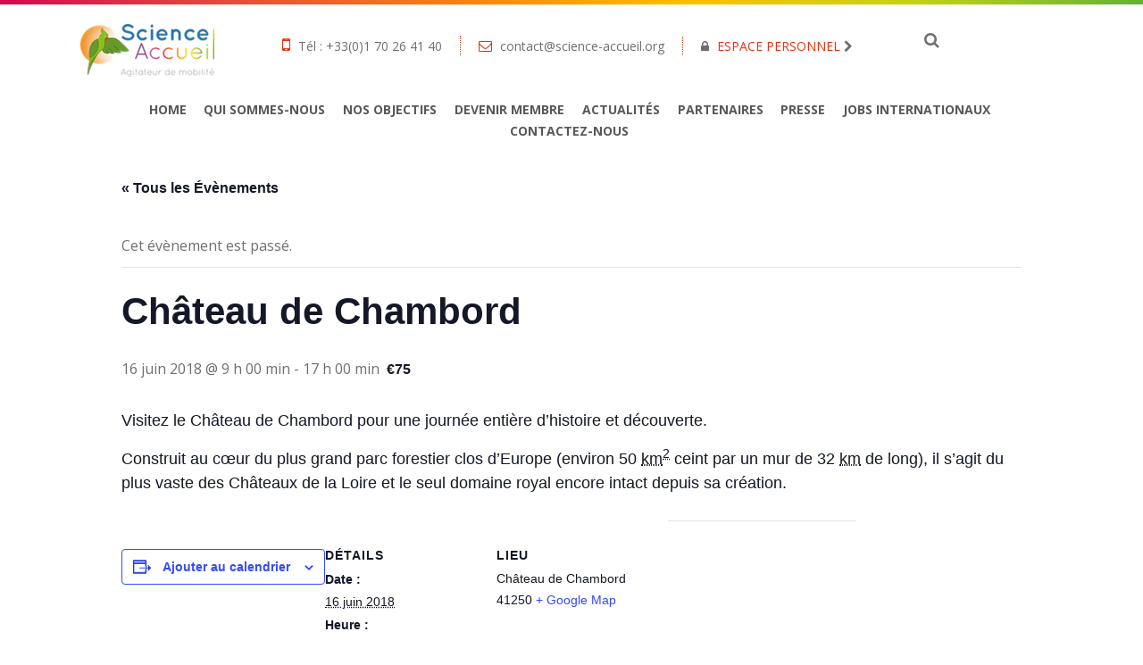

--- FILE ---
content_type: text/html; charset=UTF-8
request_url: https://www.science-accueil.org/event/chateau-de-chambord/
body_size: 23163
content:
<!DOCTYPE html>
<html lang="fr-FR" class="no-js no-svg">
<head>
<meta charset="UTF-8">
<meta name="viewport" content="width=device-width, initial-scale=1.0, maximum-scale=1, user-scalable=no">
<link rel="profile" href="https://gmpg.org/xfn/11">

<link rel="stylesheet" href="https://maxcdn.bootstrapcdn.com/bootstrap/4.0.0-beta/css/bootstrap.min.css" />

<link rel="stylesheet" href="https://www.science-accueil.org/wp-content/themes/scienceaccueil/assets/css/font-awesome.min.css" />
<link href="https://fonts.googleapis.com/css?family=Open+Sans:300,400,700" rel="stylesheet">

<script src="https://code.jquery.com/jquery-3.2.1.min.js"></script>
<script src="https://cdnjs.cloudflare.com/ajax/libs/popper.js/1.11.0/umd/popper.min.js"></script>
<script src="https://maxcdn.bootstrapcdn.com/bootstrap/4.0.0-beta/js/bootstrap.min.js"></script>
<script src="https://www.science-accueil.org/wp-content/themes/scienceaccueil/assets/js/global.js" ></script>

<link rel="stylesheet" href="https://www.science-accueil.org/wp-content/themes/scienceaccueil/style.css" />

<link rel='stylesheet' id='tribe-events-views-v2-bootstrap-datepicker-styles-css' href='https://www.science-accueil.org/wp-content/plugins/the-events-calendar/vendor/bootstrap-datepicker/css/bootstrap-datepicker.standalone.min.css?ver=6.15.12.2' type='text/css' media='all' />
<link rel='stylesheet' id='tec-variables-skeleton-css' href='https://www.science-accueil.org/wp-content/plugins/the-events-calendar/common/build/css/variables-skeleton.css?ver=6.10.0' type='text/css' media='all' />
<link rel='stylesheet' id='tribe-common-skeleton-style-css' href='https://www.science-accueil.org/wp-content/plugins/the-events-calendar/common/build/css/common-skeleton.css?ver=6.10.0' type='text/css' media='all' />
<link rel='stylesheet' id='tribe-tooltipster-css-css' href='https://www.science-accueil.org/wp-content/plugins/the-events-calendar/common/vendor/tooltipster/tooltipster.bundle.min.css?ver=6.10.0' type='text/css' media='all' />
<link rel='stylesheet' id='tribe-events-views-v2-skeleton-css' href='https://www.science-accueil.org/wp-content/plugins/the-events-calendar/build/css/views-skeleton.css?ver=6.15.12.2' type='text/css' media='all' />
<link rel='stylesheet' id='tec-variables-full-css' href='https://www.science-accueil.org/wp-content/plugins/the-events-calendar/common/build/css/variables-full.css?ver=6.10.0' type='text/css' media='all' />
<link rel='stylesheet' id='tribe-common-full-style-css' href='https://www.science-accueil.org/wp-content/plugins/the-events-calendar/common/build/css/common-full.css?ver=6.10.0' type='text/css' media='all' />
<link rel='stylesheet' id='tribe-events-views-v2-full-css' href='https://www.science-accueil.org/wp-content/plugins/the-events-calendar/build/css/views-full.css?ver=6.15.12.2' type='text/css' media='all' />
<link rel='stylesheet' id='tribe-events-views-v2-print-css' href='https://www.science-accueil.org/wp-content/plugins/the-events-calendar/build/css/views-print.css?ver=6.15.12.2' type='text/css' media='print' />
<meta name='robots' content='index, follow, max-image-preview:large, max-snippet:-1, max-video-preview:-1' />
	<style>img:is([sizes="auto" i], [sizes^="auto," i]) { contain-intrinsic-size: 3000px 1500px }</style>
	
	<!-- This site is optimized with the Yoast SEO plugin v26.8 - https://yoast.com/product/yoast-seo-wordpress/ -->
	<title>Château de Chambord - Science Accueil</title>
	<link rel="canonical" href="https://www.science-accueil.org/event/chateau-de-chambord/" />
	<meta property="og:locale" content="fr_FR" />
	<meta property="og:type" content="article" />
	<meta property="og:title" content="Château de Chambord - Science Accueil" />
	<meta property="og:description" content="Visitez le Château de Chambord pour une journée entière d&rsquo;histoire et découverte. Construit au cœur du plus grand parc forestier clos d’Europe (environ 50 km2 ceint par un mur de [&hellip;]" />
	<meta property="og:url" content="https://www.science-accueil.org/event/chateau-de-chambord/" />
	<meta property="og:site_name" content="Science Accueil" />
	<meta property="article:modified_time" content="2018-05-03T09:50:33+00:00" />
	<meta name="twitter:card" content="summary_large_image" />
	<script type="application/ld+json" class="yoast-schema-graph">{"@context":"https://schema.org","@graph":[{"@type":"WebPage","@id":"https://www.science-accueil.org/event/chateau-de-chambord/","url":"https://www.science-accueil.org/event/chateau-de-chambord/","name":"Château de Chambord - Science Accueil","isPartOf":{"@id":"https://www.science-accueil.org/#website"},"datePublished":"2018-05-03T09:48:04+00:00","dateModified":"2018-05-03T09:50:33+00:00","breadcrumb":{"@id":"https://www.science-accueil.org/event/chateau-de-chambord/#breadcrumb"},"inLanguage":"fr-FR","potentialAction":[{"@type":"ReadAction","target":["https://www.science-accueil.org/event/chateau-de-chambord/"]}]},{"@type":"BreadcrumbList","@id":"https://www.science-accueil.org/event/chateau-de-chambord/#breadcrumb","itemListElement":[{"@type":"ListItem","position":1,"name":"Home","item":"https://www.science-accueil.org/"},{"@type":"ListItem","position":2,"name":"Évènements","item":"https://www.science-accueil.org/events/"},{"@type":"ListItem","position":3,"name":"Château de Chambord"}]},{"@type":"WebSite","@id":"https://www.science-accueil.org/#website","url":"https://www.science-accueil.org/","name":"Science Accueil","description":"","potentialAction":[{"@type":"SearchAction","target":{"@type":"EntryPoint","urlTemplate":"https://www.science-accueil.org/?s={search_term_string}"},"query-input":{"@type":"PropertyValueSpecification","valueRequired":true,"valueName":"search_term_string"}}],"inLanguage":"fr-FR"},{"@type":"Event","name":"Château de Chambord","description":"Visitez le Château de Chambord pour une journée entière d&rsquo;histoire et découverte. Construit au cœur du plus grand parc forestier clos d’Europe (environ 50 km2 ceint par un mur de [&hellip;]","url":"https://www.science-accueil.org/event/chateau-de-chambord/","eventAttendanceMode":"https://schema.org/OfflineEventAttendanceMode","eventStatus":"https://schema.org/EventScheduled","startDate":"2018-06-16T09:00:00+02:00","endDate":"2018-06-16T17:00:00+02:00","location":{"@type":"Place","name":"Château de Chambord","description":"","url":"","address":{"@type":"PostalAddress","postalCode":"41250"},"telephone":"","sameAs":""},"offers":{"@type":"Offer","price":"75","priceCurrency":"USD","url":"https://www.science-accueil.org/event/chateau-de-chambord/","category":"primary","availability":"inStock","validFrom":"1970-01-01T00:00:00+00:00"},"@id":"https://www.science-accueil.org/event/chateau-de-chambord/#event","mainEntityOfPage":{"@id":"https://www.science-accueil.org/event/chateau-de-chambord/"}}]}</script>
	<!-- / Yoast SEO plugin. -->


<link href='https://fonts.gstatic.com' crossorigin rel='preconnect' />
<link rel="alternate" type="application/rss+xml" title="Science Accueil &raquo; Flux" href="https://www.science-accueil.org/feed/" />
<link rel="alternate" type="application/rss+xml" title="Science Accueil &raquo; Flux des commentaires" href="https://www.science-accueil.org/comments/feed/" />
<link rel="alternate" type="text/calendar" title="Science Accueil &raquo; Flux iCal" href="https://www.science-accueil.org/events/?ical=1" />
<link rel="alternate" type="application/rss+xml" title="Science Accueil &raquo; Château de Chambord Flux des commentaires" href="https://www.science-accueil.org/event/chateau-de-chambord/feed/" />
<link rel='stylesheet' id='tribe-events-v2-single-skeleton-css' href='https://www.science-accueil.org/wp-content/plugins/the-events-calendar/build/css/tribe-events-single-skeleton.css?ver=6.15.12.2' type='text/css' media='all' />
<link rel='stylesheet' id='tribe-events-v2-single-skeleton-full-css' href='https://www.science-accueil.org/wp-content/plugins/the-events-calendar/build/css/tribe-events-single-full.css?ver=6.15.12.2' type='text/css' media='all' />
<style id='wp-emoji-styles-inline-css' type='text/css'>

	img.wp-smiley, img.emoji {
		display: inline !important;
		border: none !important;
		box-shadow: none !important;
		height: 1em !important;
		width: 1em !important;
		margin: 0 0.07em !important;
		vertical-align: -0.1em !important;
		background: none !important;
		padding: 0 !important;
	}
</style>
<link rel='stylesheet' id='wp-block-library-css' href='https://www.science-accueil.org/wp-includes/css/dist/block-library/style.min.css?ver=6.8.3' type='text/css' media='all' />
<style id='classic-theme-styles-inline-css' type='text/css'>
/*! This file is auto-generated */
.wp-block-button__link{color:#fff;background-color:#32373c;border-radius:9999px;box-shadow:none;text-decoration:none;padding:calc(.667em + 2px) calc(1.333em + 2px);font-size:1.125em}.wp-block-file__button{background:#32373c;color:#fff;text-decoration:none}
</style>
<style id='global-styles-inline-css' type='text/css'>
:root{--wp--preset--aspect-ratio--square: 1;--wp--preset--aspect-ratio--4-3: 4/3;--wp--preset--aspect-ratio--3-4: 3/4;--wp--preset--aspect-ratio--3-2: 3/2;--wp--preset--aspect-ratio--2-3: 2/3;--wp--preset--aspect-ratio--16-9: 16/9;--wp--preset--aspect-ratio--9-16: 9/16;--wp--preset--color--black: #000000;--wp--preset--color--cyan-bluish-gray: #abb8c3;--wp--preset--color--white: #ffffff;--wp--preset--color--pale-pink: #f78da7;--wp--preset--color--vivid-red: #cf2e2e;--wp--preset--color--luminous-vivid-orange: #ff6900;--wp--preset--color--luminous-vivid-amber: #fcb900;--wp--preset--color--light-green-cyan: #7bdcb5;--wp--preset--color--vivid-green-cyan: #00d084;--wp--preset--color--pale-cyan-blue: #8ed1fc;--wp--preset--color--vivid-cyan-blue: #0693e3;--wp--preset--color--vivid-purple: #9b51e0;--wp--preset--gradient--vivid-cyan-blue-to-vivid-purple: linear-gradient(135deg,rgba(6,147,227,1) 0%,rgb(155,81,224) 100%);--wp--preset--gradient--light-green-cyan-to-vivid-green-cyan: linear-gradient(135deg,rgb(122,220,180) 0%,rgb(0,208,130) 100%);--wp--preset--gradient--luminous-vivid-amber-to-luminous-vivid-orange: linear-gradient(135deg,rgba(252,185,0,1) 0%,rgba(255,105,0,1) 100%);--wp--preset--gradient--luminous-vivid-orange-to-vivid-red: linear-gradient(135deg,rgba(255,105,0,1) 0%,rgb(207,46,46) 100%);--wp--preset--gradient--very-light-gray-to-cyan-bluish-gray: linear-gradient(135deg,rgb(238,238,238) 0%,rgb(169,184,195) 100%);--wp--preset--gradient--cool-to-warm-spectrum: linear-gradient(135deg,rgb(74,234,220) 0%,rgb(151,120,209) 20%,rgb(207,42,186) 40%,rgb(238,44,130) 60%,rgb(251,105,98) 80%,rgb(254,248,76) 100%);--wp--preset--gradient--blush-light-purple: linear-gradient(135deg,rgb(255,206,236) 0%,rgb(152,150,240) 100%);--wp--preset--gradient--blush-bordeaux: linear-gradient(135deg,rgb(254,205,165) 0%,rgb(254,45,45) 50%,rgb(107,0,62) 100%);--wp--preset--gradient--luminous-dusk: linear-gradient(135deg,rgb(255,203,112) 0%,rgb(199,81,192) 50%,rgb(65,88,208) 100%);--wp--preset--gradient--pale-ocean: linear-gradient(135deg,rgb(255,245,203) 0%,rgb(182,227,212) 50%,rgb(51,167,181) 100%);--wp--preset--gradient--electric-grass: linear-gradient(135deg,rgb(202,248,128) 0%,rgb(113,206,126) 100%);--wp--preset--gradient--midnight: linear-gradient(135deg,rgb(2,3,129) 0%,rgb(40,116,252) 100%);--wp--preset--font-size--small: 13px;--wp--preset--font-size--medium: 20px;--wp--preset--font-size--large: 36px;--wp--preset--font-size--x-large: 42px;--wp--preset--spacing--20: 0.44rem;--wp--preset--spacing--30: 0.67rem;--wp--preset--spacing--40: 1rem;--wp--preset--spacing--50: 1.5rem;--wp--preset--spacing--60: 2.25rem;--wp--preset--spacing--70: 3.38rem;--wp--preset--spacing--80: 5.06rem;--wp--preset--shadow--natural: 6px 6px 9px rgba(0, 0, 0, 0.2);--wp--preset--shadow--deep: 12px 12px 50px rgba(0, 0, 0, 0.4);--wp--preset--shadow--sharp: 6px 6px 0px rgba(0, 0, 0, 0.2);--wp--preset--shadow--outlined: 6px 6px 0px -3px rgba(255, 255, 255, 1), 6px 6px rgba(0, 0, 0, 1);--wp--preset--shadow--crisp: 6px 6px 0px rgba(0, 0, 0, 1);}:where(.is-layout-flex){gap: 0.5em;}:where(.is-layout-grid){gap: 0.5em;}body .is-layout-flex{display: flex;}.is-layout-flex{flex-wrap: wrap;align-items: center;}.is-layout-flex > :is(*, div){margin: 0;}body .is-layout-grid{display: grid;}.is-layout-grid > :is(*, div){margin: 0;}:where(.wp-block-columns.is-layout-flex){gap: 2em;}:where(.wp-block-columns.is-layout-grid){gap: 2em;}:where(.wp-block-post-template.is-layout-flex){gap: 1.25em;}:where(.wp-block-post-template.is-layout-grid){gap: 1.25em;}.has-black-color{color: var(--wp--preset--color--black) !important;}.has-cyan-bluish-gray-color{color: var(--wp--preset--color--cyan-bluish-gray) !important;}.has-white-color{color: var(--wp--preset--color--white) !important;}.has-pale-pink-color{color: var(--wp--preset--color--pale-pink) !important;}.has-vivid-red-color{color: var(--wp--preset--color--vivid-red) !important;}.has-luminous-vivid-orange-color{color: var(--wp--preset--color--luminous-vivid-orange) !important;}.has-luminous-vivid-amber-color{color: var(--wp--preset--color--luminous-vivid-amber) !important;}.has-light-green-cyan-color{color: var(--wp--preset--color--light-green-cyan) !important;}.has-vivid-green-cyan-color{color: var(--wp--preset--color--vivid-green-cyan) !important;}.has-pale-cyan-blue-color{color: var(--wp--preset--color--pale-cyan-blue) !important;}.has-vivid-cyan-blue-color{color: var(--wp--preset--color--vivid-cyan-blue) !important;}.has-vivid-purple-color{color: var(--wp--preset--color--vivid-purple) !important;}.has-black-background-color{background-color: var(--wp--preset--color--black) !important;}.has-cyan-bluish-gray-background-color{background-color: var(--wp--preset--color--cyan-bluish-gray) !important;}.has-white-background-color{background-color: var(--wp--preset--color--white) !important;}.has-pale-pink-background-color{background-color: var(--wp--preset--color--pale-pink) !important;}.has-vivid-red-background-color{background-color: var(--wp--preset--color--vivid-red) !important;}.has-luminous-vivid-orange-background-color{background-color: var(--wp--preset--color--luminous-vivid-orange) !important;}.has-luminous-vivid-amber-background-color{background-color: var(--wp--preset--color--luminous-vivid-amber) !important;}.has-light-green-cyan-background-color{background-color: var(--wp--preset--color--light-green-cyan) !important;}.has-vivid-green-cyan-background-color{background-color: var(--wp--preset--color--vivid-green-cyan) !important;}.has-pale-cyan-blue-background-color{background-color: var(--wp--preset--color--pale-cyan-blue) !important;}.has-vivid-cyan-blue-background-color{background-color: var(--wp--preset--color--vivid-cyan-blue) !important;}.has-vivid-purple-background-color{background-color: var(--wp--preset--color--vivid-purple) !important;}.has-black-border-color{border-color: var(--wp--preset--color--black) !important;}.has-cyan-bluish-gray-border-color{border-color: var(--wp--preset--color--cyan-bluish-gray) !important;}.has-white-border-color{border-color: var(--wp--preset--color--white) !important;}.has-pale-pink-border-color{border-color: var(--wp--preset--color--pale-pink) !important;}.has-vivid-red-border-color{border-color: var(--wp--preset--color--vivid-red) !important;}.has-luminous-vivid-orange-border-color{border-color: var(--wp--preset--color--luminous-vivid-orange) !important;}.has-luminous-vivid-amber-border-color{border-color: var(--wp--preset--color--luminous-vivid-amber) !important;}.has-light-green-cyan-border-color{border-color: var(--wp--preset--color--light-green-cyan) !important;}.has-vivid-green-cyan-border-color{border-color: var(--wp--preset--color--vivid-green-cyan) !important;}.has-pale-cyan-blue-border-color{border-color: var(--wp--preset--color--pale-cyan-blue) !important;}.has-vivid-cyan-blue-border-color{border-color: var(--wp--preset--color--vivid-cyan-blue) !important;}.has-vivid-purple-border-color{border-color: var(--wp--preset--color--vivid-purple) !important;}.has-vivid-cyan-blue-to-vivid-purple-gradient-background{background: var(--wp--preset--gradient--vivid-cyan-blue-to-vivid-purple) !important;}.has-light-green-cyan-to-vivid-green-cyan-gradient-background{background: var(--wp--preset--gradient--light-green-cyan-to-vivid-green-cyan) !important;}.has-luminous-vivid-amber-to-luminous-vivid-orange-gradient-background{background: var(--wp--preset--gradient--luminous-vivid-amber-to-luminous-vivid-orange) !important;}.has-luminous-vivid-orange-to-vivid-red-gradient-background{background: var(--wp--preset--gradient--luminous-vivid-orange-to-vivid-red) !important;}.has-very-light-gray-to-cyan-bluish-gray-gradient-background{background: var(--wp--preset--gradient--very-light-gray-to-cyan-bluish-gray) !important;}.has-cool-to-warm-spectrum-gradient-background{background: var(--wp--preset--gradient--cool-to-warm-spectrum) !important;}.has-blush-light-purple-gradient-background{background: var(--wp--preset--gradient--blush-light-purple) !important;}.has-blush-bordeaux-gradient-background{background: var(--wp--preset--gradient--blush-bordeaux) !important;}.has-luminous-dusk-gradient-background{background: var(--wp--preset--gradient--luminous-dusk) !important;}.has-pale-ocean-gradient-background{background: var(--wp--preset--gradient--pale-ocean) !important;}.has-electric-grass-gradient-background{background: var(--wp--preset--gradient--electric-grass) !important;}.has-midnight-gradient-background{background: var(--wp--preset--gradient--midnight) !important;}.has-small-font-size{font-size: var(--wp--preset--font-size--small) !important;}.has-medium-font-size{font-size: var(--wp--preset--font-size--medium) !important;}.has-large-font-size{font-size: var(--wp--preset--font-size--large) !important;}.has-x-large-font-size{font-size: var(--wp--preset--font-size--x-large) !important;}
:where(.wp-block-post-template.is-layout-flex){gap: 1.25em;}:where(.wp-block-post-template.is-layout-grid){gap: 1.25em;}
:where(.wp-block-columns.is-layout-flex){gap: 2em;}:where(.wp-block-columns.is-layout-grid){gap: 2em;}
:root :where(.wp-block-pullquote){font-size: 1.5em;line-height: 1.6;}
</style>
<link rel='stylesheet' id='contact-form-7-css' href='https://www.science-accueil.org/wp-content/plugins/contact-form-7/includes/css/styles.css?ver=6.1.4' type='text/css' media='all' />
<link rel='stylesheet' id='groovy-menu-style-css' href='https://www.science-accueil.org/wp-content/plugins/groovy-menu-free/assets/style/frontend.css?ver=1.4.3' type='text/css' media='all' />
<link rel='stylesheet' id='groovy-menu-style-fonts-groovy-28328-css' href='https://www.science-accueil.org/wp-content/uploads/groovy/fonts/groovy-28328.css?ver=1.4.3' type='text/css' media='all' />
<link rel='stylesheet' id='groovy-menu-style-fonts-groovy-69018-css' href='https://www.science-accueil.org/wp-content/uploads/groovy/fonts/groovy-69018.css?ver=1.4.3' type='text/css' media='all' />
<link rel='stylesheet' id='groovy-menu-style-fonts-groovy-socicon-css' href='https://www.science-accueil.org/wp-content/uploads/groovy/fonts/groovy-socicon.css?ver=1.4.3' type='text/css' media='all' />
<link rel='stylesheet' id='groovy-menu-font-awesome-css' href='https://www.science-accueil.org/wp-content/plugins/groovy-menu-free/assets/style/fontawesome.css?ver=1.4.3' type='text/css' media='all' crossorigin='anonymous' />
<link rel='preload' as='font' crossorigin='anonymous' id='groovy-menu-font-awesome-file-css' href='https://www.science-accueil.org/wp-content/plugins/groovy-menu-free/assets/fonts/fontawesome-webfont.woff2?v=4.7.0' type='font/woff2' media='all' />
<link rel='stylesheet' id='groovy-menu-font-internal-css' href='https://www.science-accueil.org/wp-content/plugins/groovy-menu-free/assets/style/font-internal.css?ver=1.4.3' type='text/css' media='all' crossorigin='anonymous' />
<link rel='preload' as='font' crossorigin='anonymous' id='groovy-menu-font-internal-file-css' href='https://www.science-accueil.org/wp-content/plugins/groovy-menu-free/assets/fonts/crane-font.woff?hhxb42' type='font/woff' media='all' />
<link rel='stylesheet' id='iml_owl.carousel_vc-css' href='https://www.science-accueil.org/wp-content/plugins/indeed-my-logos-vc/files/css/owl.carousel.css?ver=6.8.3' type='text/css' media='all' />
<link rel='stylesheet' id='iml_font-awesome-css' href='https://www.science-accueil.org/wp-content/plugins/indeed-my-logos-vc/files/css/font-awesome.min.css' type='text/css' media='all' />
<link rel='stylesheet' id='iml_style_front_end_vc-css' href='https://www.science-accueil.org/wp-content/plugins/indeed-my-logos-vc/files/css/style-front_end.css' type='text/css' media='all' />
<link rel='stylesheet' id='wp_mailjet_form_builder_widget-widget-front-styles-css' href='https://www.science-accueil.org/wp-content/plugins/mailjet-for-wordpress/src/widgetformbuilder/css/front-widget.css?ver=6.1.6' type='text/css' media='all' />
<link rel='stylesheet' id='dtpicker-css' href='https://www.science-accueil.org/wp-content/plugins/date-time-picker-field/assets/js/vendor/datetimepicker/jquery.datetimepicker.min.css?ver=6.8.3' type='text/css' media='all' />
<link rel='stylesheet' id='js_composer_custom_css-css' href='//www.science-accueil.org/wp-content/uploads/js_composer/custom.css?ver=8.0' type='text/css' media='all' />
<link rel='stylesheet' id='jquery-ui-smoothness-css' href='https://www.science-accueil.org/wp-content/plugins/contact-form-7/includes/js/jquery-ui/themes/smoothness/jquery-ui.min.css?ver=1.12.1' type='text/css' media='screen' />
<link rel='stylesheet' id='groovy-menu-preset-style-15033-css' href='https://www.science-accueil.org/wp-content/uploads/groovy/preset_15033.css?ver=766e82bcfb05eceda1b511afa740554d' type='text/css' media='all' />
<link rel='stylesheet' id='__EPYT__style-css' href='https://www.science-accueil.org/wp-content/plugins/youtube-embed-plus/styles/ytprefs.min.css?ver=14.2.3.2' type='text/css' media='all' />
<style id='__EPYT__style-inline-css' type='text/css'>

                .epyt-gallery-thumb {
                        width: 33.333%;
                }
                
</style>
<script type="text/javascript" id="wpml-cookie-js-extra">
/* <![CDATA[ */
var wpml_cookies = {"wp-wpml_current_language":{"value":"fr","expires":1,"path":"\/"}};
var wpml_cookies = {"wp-wpml_current_language":{"value":"fr","expires":1,"path":"\/"}};
/* ]]> */
</script>
<script type="text/javascript" src="https://www.science-accueil.org/wp-content/plugins/sitepress-multilingual-cms/res/js/cookies/language-cookie.js?ver=486900" id="wpml-cookie-js" defer="defer" data-wp-strategy="defer"></script>
<script type="text/javascript" src="https://www.science-accueil.org/wp-includes/js/jquery/jquery.min.js?ver=3.7.1" id="jquery-core-js"></script>
<script type="text/javascript" src="https://www.science-accueil.org/wp-includes/js/jquery/jquery-migrate.min.js?ver=3.4.1" id="jquery-migrate-js"></script>
<script type="text/javascript" src="https://www.science-accueil.org/wp-content/plugins/the-events-calendar/common/build/js/tribe-common.js?ver=9c44e11f3503a33e9540" id="tribe-common-js"></script>
<script type="text/javascript" src="https://www.science-accueil.org/wp-content/plugins/the-events-calendar/build/js/views/breakpoints.js?ver=4208de2df2852e0b91ec" id="tribe-events-views-v2-breakpoints-js"></script>
<script type="text/javascript" src="https://www.science-accueil.org/wp-content/plugins/indeed-my-logos-vc/files/js/owl.carousel.js" id="iml_owl_carousel_vc-js"></script>
<script type="text/javascript" src="https://www.science-accueil.org/wp-content/plugins/indeed-my-logos-vc/files/js/isotope.pkgd.min.js" id="iml_jquery_isotope_vc-js"></script>
<script type="text/javascript" id="__ytprefs__-js-extra">
/* <![CDATA[ */
var _EPYT_ = {"ajaxurl":"https:\/\/www.science-accueil.org\/wp-admin\/admin-ajax.php","security":"22f188bbb5","gallery_scrolloffset":"20","eppathtoscripts":"https:\/\/www.science-accueil.org\/wp-content\/plugins\/youtube-embed-plus\/scripts\/","eppath":"https:\/\/www.science-accueil.org\/wp-content\/plugins\/youtube-embed-plus\/","epresponsiveselector":"[\"iframe.__youtube_prefs_widget__\"]","epdovol":"1","version":"14.2.3.2","evselector":"iframe.__youtube_prefs__[src], iframe[src*=\"youtube.com\/embed\/\"], iframe[src*=\"youtube-nocookie.com\/embed\/\"]","ajax_compat":"","maxres_facade":"eager","ytapi_load":"light","pause_others":"","stopMobileBuffer":"1","facade_mode":"","not_live_on_channel":""};
/* ]]> */
</script>
<script type="text/javascript" src="https://www.science-accueil.org/wp-content/plugins/youtube-embed-plus/scripts/ytprefs.min.js?ver=14.2.3.2" id="__ytprefs__-js"></script>
<script></script><link rel="https://api.w.org/" href="https://www.science-accueil.org/wp-json/" /><link rel="alternate" title="JSON" type="application/json" href="https://www.science-accueil.org/wp-json/wp/v2/tribe_events/2485" /><link rel="EditURI" type="application/rsd+xml" title="RSD" href="https://www.science-accueil.org/xmlrpc.php?rsd" />
<meta name="generator" content="WordPress 6.8.3" />
<link rel='shortlink' href='https://www.science-accueil.org/?p=2485' />
<link rel="alternate" title="oEmbed (JSON)" type="application/json+oembed" href="https://www.science-accueil.org/wp-json/oembed/1.0/embed?url=https%3A%2F%2Fwww.science-accueil.org%2Fevent%2Fchateau-de-chambord%2F" />
<link rel="alternate" title="oEmbed (XML)" type="text/xml+oembed" href="https://www.science-accueil.org/wp-json/oembed/1.0/embed?url=https%3A%2F%2Fwww.science-accueil.org%2Fevent%2Fchateau-de-chambord%2F&#038;format=xml" />
<meta name="generator" content="WPML ver:4.8.6 stt:1,4,2;" />
<meta name="tec-api-version" content="v1"><meta name="tec-api-origin" content="https://www.science-accueil.org"><link rel="alternate" href="https://www.science-accueil.org/wp-json/tribe/events/v1/events/2485" /><!-- All in one Favicon 4.8 --><link rel="icon" href="https://www.science-accueil.org/wp-content/uploads/2018/05/favico.png" type="image/png"/>
<link rel="apple-touch-icon" href="https://www.science-accueil.org/wp-content/uploads/2018/05/favico-1.png" />
<meta name="generator" content="Powered by WPBakery Page Builder - drag and drop page builder for WordPress."/>
<link rel="icon" href="https://www.science-accueil.org/wp-content/uploads/2025/08/cropped-flavicon_site_ScienceAccueil-32x32.png" sizes="32x32" />
<link rel="icon" href="https://www.science-accueil.org/wp-content/uploads/2025/08/cropped-flavicon_site_ScienceAccueil-192x192.png" sizes="192x192" />
<link rel="apple-touch-icon" href="https://www.science-accueil.org/wp-content/uploads/2025/08/cropped-flavicon_site_ScienceAccueil-180x180.png" />
<meta name="msapplication-TileImage" content="https://www.science-accueil.org/wp-content/uploads/2025/08/cropped-flavicon_site_ScienceAccueil-270x270.png" />
		<style type="text/css" id="wp-custom-css">
			.gm-navbar {
		display: none;
}

.helpbulle {
	position: relative;
	display: inline-block;
}

.helpbulle .tooltiptext {
	visibility: hidden;
	line-height: 150%;
	font-weight: lighter;
	font-size: 16px;
	background-color: #437e31;
	color: #ffffff;
	position: absolute;
	width: 300px;
	z-index: 3;
	padding: 10px;
	border-radius: 5px;
}

.helpbulle:hover .tooltiptext {
	visibility: visible;
}

@media (min-width: 320px) and (max-width: 480px) { 
	.home-menu-line, .top-menu {
		display: none;
	}
	
	.gm-navbar {
		display: block;
	}
	
	.gm-logo {
		display: none !important;
	}
	
	.post-13219 .post-thumbnail {
    background-size: 100% auto;
		background-repeat: no-repeat;
	}
}		</style>
		<noscript><style> .wpb_animate_when_almost_visible { opacity: 1; }</style></noscript>
<!-- Global site tag (gtag.js) - Google Analytics -->
<script async src="https://www.googletagmanager.com/gtag/js?id=UA-76732642-1"></script>
<script>
  window.dataLayer = window.dataLayer || [];
  function gtag(){dataLayer.push(arguments);}
  gtag('js', new Date());

  gtag('config', 'UA-76732642-1');
</script>


</head>

<body class="wp-singular tribe_events-template-default single single-tribe_events postid-2485 wp-theme-scienceaccueil groovy_menu_1-4-3 tribe-events-page-template tribe-no-js tribe-filter-live wpb-js-composer js-comp-ver-8.0 vc_responsive events-single tribe-events-style-full tribe-events-style-theme">
	<header class="gm-navbar gm-preset-id-15033 gm-navbar--align-left gm-navbar--style-1 gm-top-links-align-right gm-navbar--toolbar-false gm-navbar--has-shadow gm-navbar--shadow-tiny gm-navbar--has-shadow-dropdown gm-navbar--shadow-dropdown-medium gm-dropdown-hover-style-default gm-dropdown-appearance-animate-from-bottom gm-dropdown-with-scrollbar"
	        id="gm-6970b282d1075" data-version="1.4.3">
		<div class="gm-wrapper"><div class="gm-inner">
				<div class="gm-inner-bg"></div>
				<div class="gm-container"><div class="gm-logo"><a href="https://www.science-accueil.org" ><span class="gm-logo__txt">Logo</span></a></div><div class="gm-menu-btn gm-burger hamburger"><div class="hamburger-box"><div class="hamburger-inner"></div></div></div><div class="gm-main-menu-wrapper"><nav id="gm-main-menu"><ul id="menu-hamburger-menu" class="gm-navbar-nav"><li id="menu-item-15050" class="menu-item menu-item-type-post_type menu-item-object-page menu-item-home gm-menu-item gm-menu-item--lvl-0"><a href="https://www.science-accueil.org/" class="gm-anchor"><span class="gm-menu-item__txt-wrapper"><span class="gm-menu-item__txt">Home</span></span></a></li>
<li id="menu-item-15107" class="menu-item menu-item-type-post_type menu-item-object-page gm-menu-item gm-menu-item--lvl-0"><a href="https://www.science-accueil.org/qui-somme-nous/" class="gm-anchor"><span class="gm-menu-item__txt-wrapper"><span class="gm-menu-item__txt">Qui sommes-nous</span></span></a></li>
<li id="menu-item-15108" class="menu-item menu-item-type-post_type menu-item-object-page gm-menu-item gm-menu-item--lvl-0"><a href="https://www.science-accueil.org/nos-objectifs/" class="gm-anchor"><span class="gm-menu-item__txt-wrapper"><span class="gm-menu-item__txt">Nos objectifs</span></span></a></li>
<li id="menu-item-15109" class="menu-item menu-item-type-post_type menu-item-object-page gm-menu-item gm-menu-item--lvl-0"><a href="https://www.science-accueil.org/devenir-membre/" class="gm-anchor"><span class="gm-menu-item__txt-wrapper"><span class="gm-menu-item__txt">Devenir membre</span></span></a></li>
<li id="menu-item-15112" class="menu-item menu-item-type-taxonomy menu-item-object-category gm-menu-item gm-menu-item--lvl-0"><a href="https://www.science-accueil.org/./actualites/" class="gm-anchor"><span class="gm-menu-item__txt-wrapper"><span class="gm-menu-item__txt">Actualités</span></span></a></li>
<li id="menu-item-15113" class="menu-item menu-item-type-post_type menu-item-object-page gm-menu-item gm-menu-item--lvl-0"><a href="https://www.science-accueil.org/partenaires/" class="gm-anchor"><span class="gm-menu-item__txt-wrapper"><span class="gm-menu-item__txt">Partenaires</span></span></a></li>
<li id="menu-item-15111" class="menu-item menu-item-type-post_type menu-item-object-page gm-menu-item gm-menu-item--lvl-0"><a href="https://www.science-accueil.org/presse/" class="gm-anchor"><span class="gm-menu-item__txt-wrapper"><span class="gm-menu-item__txt">Presse</span></span></a></li>
<li id="menu-item-15114" class="menu-item menu-item-type-post_type menu-item-object-page gm-menu-item gm-menu-item--lvl-0"><a href="https://www.science-accueil.org/nous-recrutons/" class="gm-anchor"><span class="gm-menu-item__txt-wrapper"><span class="gm-menu-item__txt">Jobs internationaux</span></span></a></li>
<li id="menu-item-15115" class="menu-item menu-item-type-post_type menu-item-object-page gm-menu-item gm-menu-item--lvl-0"><a href="https://www.science-accueil.org/contactez-nous/" class="gm-anchor"><span class="gm-menu-item__txt-wrapper"><span class="gm-menu-item__txt">Contactez-nous</span></span></a></li>
<li id="menu-item-15116" class="menu-item menu-item-type-post_type menu-item-object-page gm-menu-item gm-menu-item--lvl-0"><a href="https://www.science-accueil.org/covid-19-2/" class="gm-anchor"><span class="gm-menu-item__txt-wrapper"><span class="gm-menu-item__txt">Covid-19</span></span></a></li>
<li id="menu-item-15117" class="menu-item menu-item-type-post_type menu-item-object-page menu-item-has-children gm-menu-item gm-menu-item--lvl-0 gm-dropdown"><a href="https://www.science-accueil.org/preparez-votre-venue/nos-activites/" class="gm-anchor gm-dropdown-toggle"><span class="gm-menu-item__txt-wrapper"><span class="gm-menu-item__txt"><i class="ico ico-map"></i>Préparez votre venue</span></span><span class="gm-caret" aria-label="dropdown"><i class="fa fa-fw fa-angle-down"></i></span></a>
<div class="gm-dropdown-menu-wrapper"><ul class="gm-dropdown-menu gm-dropdown-menu--lvl-1" >
	<li id="menu-item-15118" class="menu-item menu-item-type-post_type menu-item-object-page gm-menu-item gm-menu-item--lvl-1"><a href="https://www.science-accueil.org/preparez-votre-venue/" class="gm-anchor gm-menu-item__link"><span class="gm-menu-item__txt-wrapper"><span class="gm-menu-item__txt">Préparez votre venue</span></span></a></li>
	<li id="menu-item-15119" class="menu-item menu-item-type-post_type menu-item-object-page gm-menu-item gm-menu-item--lvl-1"><a href="https://www.science-accueil.org/vie-pratique/" class="gm-anchor gm-menu-item__link"><span class="gm-menu-item__txt-wrapper"><span class="gm-menu-item__txt">Vie pratique</span></span></a></li>
	<li id="menu-item-15120" class="menu-item menu-item-type-post_type menu-item-object-page gm-menu-item gm-menu-item--lvl-1"><a href="https://www.science-accueil.org/lasa-accueil/" class="gm-anchor gm-menu-item__link"><span class="gm-menu-item__txt-wrapper"><span class="gm-menu-item__txt">Livret d&rsquo;Accueil Science Accueil</span></span></a></li>
	<li id="menu-item-15121" class="menu-item menu-item-type-post_type menu-item-object-page gm-menu-item gm-menu-item--lvl-1"><a href="https://www.science-accueil.org/formulaire-de-demande-de-services/" class="gm-anchor gm-menu-item__link"><span class="gm-menu-item__txt-wrapper"><span class="gm-menu-item__txt">Formulaire de demande de services</span></span></a></li>
</ul></div>
</li>
<li id="menu-item-15128" class="menu-item menu-item-type-post_type menu-item-object-page menu-item-has-children gm-menu-item gm-menu-item--lvl-0 gm-dropdown"><a href="https://www.science-accueil.org/habitat/" class="gm-anchor gm-dropdown-toggle"><span class="gm-menu-item__txt-wrapper"><span class="gm-menu-item__txt"><i class="ico ico-house"></i> Habitat</span></span><span class="gm-caret" aria-label="dropdown"><i class="fa fa-fw fa-angle-down"></i></span></a>
<div class="gm-dropdown-menu-wrapper"><ul class="gm-dropdown-menu gm-dropdown-menu--lvl-1" >
	<li id="menu-item-15129" class="menu-item menu-item-type-post_type menu-item-object-page gm-menu-item gm-menu-item--lvl-1"><a href="https://www.science-accueil.org/habitat/" class="gm-anchor gm-menu-item__link"><span class="gm-menu-item__txt-wrapper"><span class="gm-menu-item__txt">Habitat</span></span></a></li>
	<li id="menu-item-15130" class="menu-item menu-item-type-post_type menu-item-object-page gm-menu-item gm-menu-item--lvl-1"><a href="https://www.science-accueil.org/habitat/trouver-un-logement/" class="gm-anchor gm-menu-item__link"><span class="gm-menu-item__txt-wrapper"><span class="gm-menu-item__txt">Vous êtes scientifique</span></span></a></li>
	<li id="menu-item-15131" class="menu-item menu-item-type-post_type menu-item-object-page gm-menu-item gm-menu-item--lvl-1"><a href="https://www.science-accueil.org/proposer-un-logement/" class="gm-anchor gm-menu-item__link"><span class="gm-menu-item__txt-wrapper"><span class="gm-menu-item__txt">Vous êtes propriétaire</span></span></a></li>
	<li id="menu-item-15132" class="menu-item menu-item-type-post_type menu-item-object-page gm-menu-item gm-menu-item--lvl-1"><a href="https://www.science-accueil.org/logement/" class="gm-anchor gm-menu-item__link"><span class="gm-menu-item__txt-wrapper"><span class="gm-menu-item__txt">Logement</span></span></a></li>
</ul></div>
</li>
<li id="menu-item-15124" class="menu-item menu-item-type-post_type menu-item-object-page menu-item-has-children gm-menu-item gm-menu-item--lvl-0 gm-dropdown"><a href="https://www.science-accueil.org/apprendre-le-francais/" class="gm-anchor gm-dropdown-toggle"><span class="gm-menu-item__txt-wrapper"><span class="gm-menu-item__txt"><i class="ico ico-teaching"></i>  Apprendre le français</span></span><span class="gm-caret" aria-label="dropdown"><i class="fa fa-fw fa-angle-down"></i></span></a>
<div class="gm-dropdown-menu-wrapper"><ul class="gm-dropdown-menu gm-dropdown-menu--lvl-1" >
	<li id="menu-item-15125" class="menu-item menu-item-type-post_type menu-item-object-page gm-menu-item gm-menu-item--lvl-1"><a href="https://www.science-accueil.org/apprendre-le-francais/" class="gm-anchor gm-menu-item__link"><span class="gm-menu-item__txt-wrapper"><span class="gm-menu-item__txt">Apprendre le français</span></span></a></li>
	<li id="menu-item-15126" class="menu-item menu-item-type-post_type menu-item-object-page gm-menu-item gm-menu-item--lvl-1"><a href="https://www.science-accueil.org/planning-tarifs/" class="gm-anchor gm-menu-item__link"><span class="gm-menu-item__txt-wrapper"><span class="gm-menu-item__txt">Planning des cours et tarifs</span></span></a></li>
</ul></div>
</li>
<li id="menu-item-15137" class="menu-item menu-item-type-post_type menu-item-object-page menu-item-has-children gm-menu-item gm-menu-item--lvl-0 gm-dropdown"><a href="https://www.science-accueil.org/visites-evenements/" class="gm-anchor gm-dropdown-toggle"><span class="gm-menu-item__txt-wrapper"><span class="gm-menu-item__txt"><i class="ico ico-visit"></i> Visites &#038; évènement</span></span><span class="gm-caret" aria-label="dropdown"><i class="fa fa-fw fa-angle-down"></i></span></a>
<div class="gm-dropdown-menu-wrapper"><ul class="gm-dropdown-menu gm-dropdown-menu--lvl-1" >
	<li id="menu-item-15138" class="menu-item menu-item-type-post_type menu-item-object-page gm-menu-item gm-menu-item--lvl-1"><a href="https://www.science-accueil.org/visites-evenements/" class="gm-anchor gm-menu-item__link"><span class="gm-menu-item__txt-wrapper"><span class="gm-menu-item__txt">Visites et évènement</span></span></a></li>
	<li id="menu-item-15143" class="menu-item menu-item-type-post_type menu-item-object-page gm-menu-item gm-menu-item--lvl-1"><a href="https://www.science-accueil.org/nos-visites-culturelles/" class="gm-anchor gm-menu-item__link"><span class="gm-menu-item__txt-wrapper"><span class="gm-menu-item__txt">Nos visites culturelles</span></span></a></li>
	<li id="menu-item-15142" class="menu-item menu-item-type-post_type menu-item-object-page gm-menu-item gm-menu-item--lvl-1"><a href="https://www.science-accueil.org/nos-evenements-science-accueil/" class="gm-anchor gm-menu-item__link"><span class="gm-menu-item__txt-wrapper"><span class="gm-menu-item__txt">Nos évènements</span></span></a></li>
</ul></div>
</li>
<li id="menu-item-15146" class="menu-item menu-item-type-post_type menu-item-object-page menu-item-has-children gm-menu-item gm-menu-item--lvl-0 gm-dropdown"><a href="https://www.science-accueil.org/pisa/" class="gm-anchor gm-dropdown-toggle"><span class="gm-menu-item__txt-wrapper"><span class="gm-menu-item__txt"><i class="ico ico-info"></i> Point d&rsquo;Information Science Accueil</span></span><span class="gm-caret" aria-label="dropdown"><i class="fa fa-fw fa-angle-down"></i></span></a>
<div class="gm-dropdown-menu-wrapper"><ul class="gm-dropdown-menu gm-dropdown-menu--lvl-1" >
	<li id="menu-item-15147" class="menu-item menu-item-type-post_type menu-item-object-page gm-menu-item gm-menu-item--lvl-1"><a href="https://www.science-accueil.org/pisa/" class="gm-anchor gm-menu-item__link"><span class="gm-menu-item__txt-wrapper"><span class="gm-menu-item__txt">Point d’Information Science Accueil</span></span></a></li>
	<li id="menu-item-15148" class="menu-item menu-item-type-post_type menu-item-object-page gm-menu-item gm-menu-item--lvl-1"><a href="https://www.science-accueil.org/gate/" class="gm-anchor gm-menu-item__link"><span class="gm-menu-item__txt-wrapper"><span class="gm-menu-item__txt">Le GATE, qu&rsquo;est-ce que c&rsquo;est ?</span></span></a></li>
	<li id="menu-item-15149" class="menu-item menu-item-type-post_type menu-item-object-page gm-menu-item gm-menu-item--lvl-1"><a href="https://www.science-accueil.org/parcours-au-sein-du-gate/" class="gm-anchor gm-menu-item__link"><span class="gm-menu-item__txt-wrapper"><span class="gm-menu-item__txt">Votre parcours au sein du GATE</span></span></a></li>
	<li id="menu-item-15150" class="menu-item menu-item-type-post_type menu-item-object-page gm-menu-item gm-menu-item--lvl-1"><a href="https://www.science-accueil.org/pisa-infos-pratiques/" class="gm-anchor gm-menu-item__link"><span class="gm-menu-item__txt-wrapper"><span class="gm-menu-item__txt">GATE INFOS PRATIQUES</span></span></a></li>
</ul></div>
</li>
<li id="menu-item-15151" class="menu-item menu-item-type-post_type menu-item-object-page menu-item-has-children gm-menu-item gm-menu-item--lvl-0 gm-dropdown"><a href="https://www.science-accueil.org/demarches-administratives/" class="gm-anchor gm-dropdown-toggle"><span class="gm-menu-item__txt-wrapper"><span class="gm-menu-item__txt"><i class="ico ico-admin"></i>Démarches administratives</span></span><span class="gm-caret" aria-label="dropdown"><i class="fa fa-fw fa-angle-down"></i></span></a>
<div class="gm-dropdown-menu-wrapper"><ul class="gm-dropdown-menu gm-dropdown-menu--lvl-1" >
	<li id="menu-item-15152" class="menu-item menu-item-type-post_type menu-item-object-page gm-menu-item gm-menu-item--lvl-1"><a href="https://www.science-accueil.org/demarches-administratives/" class="gm-anchor gm-menu-item__link"><span class="gm-menu-item__txt-wrapper"><span class="gm-menu-item__txt">Démarches Administratives</span></span></a></li>
	<li id="menu-item-15153" class="menu-item menu-item-type-post_type menu-item-object-page gm-menu-item gm-menu-item--lvl-1"><a href="https://www.science-accueil.org/visa/" class="gm-anchor gm-menu-item__link"><span class="gm-menu-item__txt-wrapper"><span class="gm-menu-item__txt">Visas et cartes de séjours</span></span></a></li>
	<li id="menu-item-15154" class="menu-item menu-item-type-post_type menu-item-object-page gm-menu-item gm-menu-item--lvl-1"><a href="https://www.science-accueil.org/procedures-complementaires/" class="gm-anchor gm-menu-item__link"><span class="gm-menu-item__txt-wrapper"><span class="gm-menu-item__txt">Procedures complémentaires</span></span></a></li>
	<li id="menu-item-15155" class="menu-item menu-item-type-post_type menu-item-object-page gm-menu-item gm-menu-item--lvl-1"><a href="https://www.science-accueil.org/lieu-de-residence/" class="gm-anchor gm-menu-item__link"><span class="gm-menu-item__txt-wrapper"><span class="gm-menu-item__txt">Lieu de résidence</span></span></a></li>
</ul></div>
</li>
<li id="menu-item-15156" class="menu-item menu-item-type-post_type menu-item-object-page menu-item-has-children gm-menu-item gm-menu-item--lvl-0 gm-dropdown"><a href="https://www.science-accueil.org/les-ecoles-dete/" class="gm-anchor gm-dropdown-toggle"><span class="gm-menu-item__txt-wrapper"><span class="gm-menu-item__txt"><i class="ico ico-school"></i>Les écoles d&rsquo;été</span></span><span class="gm-caret" aria-label="dropdown"><i class="fa fa-fw fa-angle-down"></i></span></a>
<div class="gm-dropdown-menu-wrapper"><ul class="gm-dropdown-menu gm-dropdown-menu--lvl-1" >
	<li id="menu-item-15157" class="menu-item menu-item-type-post_type menu-item-object-page gm-menu-item gm-menu-item--lvl-1"><a href="https://www.science-accueil.org/les-ecoles-dete/" class="gm-anchor gm-menu-item__link"><span class="gm-menu-item__txt-wrapper"><span class="gm-menu-item__txt">Les écoles d’été</span></span></a></li>
	<li id="menu-item-15158" class="menu-item menu-item-type-post_type menu-item-object-page gm-menu-item gm-menu-item--lvl-1"><a href="https://www.science-accueil.org/ecoles-d-ete-france-excellence/" class="gm-anchor gm-menu-item__link"><span class="gm-menu-item__txt-wrapper"><span class="gm-menu-item__txt">Ecoles d’Eté France Excellence</span></span></a></li>
	<li id="menu-item-15159" class="menu-item menu-item-type-post_type menu-item-object-page gm-menu-item gm-menu-item--lvl-1"><a href="https://www.science-accueil.org/participer/" class="gm-anchor gm-menu-item__link"><span class="gm-menu-item__txt-wrapper"><span class="gm-menu-item__txt">Summer School 2018</span></span></a></li>
</ul></div>
</li>
<li id="menu-item-15160" class="menu-item menu-item-type-post_type menu-item-object-page menu-item-has-children gm-menu-item gm-menu-item--lvl-0 gm-dropdown"><a href="https://www.science-accueil.org/programmes/" class="gm-anchor gm-dropdown-toggle"><span class="gm-menu-item__txt-wrapper"><span class="gm-menu-item__txt"><i class="ico ico-program"></i>Programmes</span></span><span class="gm-caret" aria-label="dropdown"><i class="fa fa-fw fa-angle-down"></i></span></a>
<div class="gm-dropdown-menu-wrapper"><ul class="gm-dropdown-menu gm-dropdown-menu--lvl-1" >
	<li id="menu-item-15161" class="menu-item menu-item-type-post_type menu-item-object-page gm-menu-item gm-menu-item--lvl-1"><a href="https://www.science-accueil.org/programmes/" class="gm-anchor gm-menu-item__link"><span class="gm-menu-item__txt-wrapper"><span class="gm-menu-item__txt">Réassurance</span></span></a></li>
	<li id="menu-item-15162" class="menu-item menu-item-type-post_type menu-item-object-page gm-menu-item gm-menu-item--lvl-1"><a href="https://www.science-accueil.org/apelle-alister/" class="gm-anchor gm-menu-item__link"><span class="gm-menu-item__txt-wrapper"><span class="gm-menu-item__txt">Opération Solidarité Étudiants</span></span></a></li>
	<li id="menu-item-15163" class="menu-item menu-item-type-post_type menu-item-object-page gm-menu-item gm-menu-item--lvl-1"><a href="https://www.science-accueil.org/meet-greet-and-eat/" class="gm-anchor gm-menu-item__link"><span class="gm-menu-item__txt-wrapper"><span class="gm-menu-item__txt">Meet Greet and Eat</span></span></a></li>
	<li id="menu-item-15164" class="menu-item menu-item-type-post_type menu-item-object-page gm-menu-item gm-menu-item--lvl-1"><a href="https://www.science-accueil.org/reseau-alumni/" class="gm-anchor gm-menu-item__link"><span class="gm-menu-item__txt-wrapper"><span class="gm-menu-item__txt">Réseau Alumni</span></span></a></li>
	<li id="menu-item-15165" class="menu-item menu-item-type-post_type menu-item-object-page gm-menu-item gm-menu-item--lvl-1"><a href="https://www.science-accueil.org/formations-science-accueil/" class="gm-anchor gm-menu-item__link"><span class="gm-menu-item__txt-wrapper"><span class="gm-menu-item__txt">FORMATIONS SCIENCE ACCUEIL</span></span></a></li>
</ul></div>
</li>
</ul></nav><div class="gm-actions"><div class="gm-search fullscreen">
										<i class="gmi gmi-zoom-search"></i>
										<span class="gm-search__txt">Search</span><div class="gm-search__fullscreen-container gm-hidden">
										<span class="gm-search__close"><svg height="32" width="32" xmlns="http://www.w3.org/2000/svg" viewBox="0 0 32 32">
    <path fill-rule="evenodd" d="M 16 32 C 7.16 32 0 24.84 0 16 C 0 7.16 7.16 0 16 0 C 24.84 0 32 7.16 32 16 C 32 24.84 24.84 32 16 32 Z M 16 2 C 8.27 2 2 8.27 2 16 C 2 23.73 8.27 30 16 30 C 23.73 30 30 23.73 30 16 C 30 8.27 23.73 2 16 2 Z M 17.35 16 C 17.35 16 20.71 19.37 20.71 19.37 C 21.09 19.74 21.09 20.34 20.71 20.71 C 20.34 21.09 19.74 21.09 19.37 20.71 C 19.37 20.71 16 17.35 16 17.35 C 16 17.35 12.63 20.71 12.63 20.71 C 12.26 21.09 11.66 21.09 11.29 20.71 C 10.91 20.34 10.91 19.74 11.29 19.37 C 11.29 19.37 14.65 16 14.65 16 C 14.65 16 11.29 12.63 11.29 12.63 C 10.91 12.26 10.91 11.66 11.29 11.29 C 11.66 10.91 12.26 10.91 12.63 11.29 C 12.63 11.29 16 14.65 16 14.65 C 16 14.65 19.37 11.29 19.37 11.29 C 19.74 10.91 20.34 10.91 20.71 11.29 C 21.09 11.66 21.09 12.26 20.71 12.63 C 20.71 12.63 17.35 16 17.35 16 Z" />
</svg></span>

										<div class="gm-search__inner"><span class="gm-search__alpha">START TYPING AND PRESS ENTER TO SEARCH</span>							<div class="gm-search-wrapper">							<form action="https://www.science-accueil.org"
												      method="get"
												      class="gm-search-wrapper-form">
													<div class="gm-form-group">
														<input type="text" name="s" class="gm-search__input">
														<input type="hidden" name="lang" value="fr">
														<button type="submit" class="gm-search-btn">
															<i class="fa fa-search"></i>
														</button>
													</div>
												</form>							</div>
										</div>
									</div>				</div></div></div>
				</div>
			</div>
		</div>
		<div class="gm-padding"></div>
	</header><aside class="gm-navigation-drawer gm-navigation-drawer--mobile gm-hidden"><div class="gm-grid-container d-flex flex-column h-100"><div class="gm-menu-btn-close-mobile-drawer gm-hamburger-close" aria-label="close"><div class="hamburger is-active hamburger--squeeze"><div class="hamburger-box"><div class="hamburger-inner"></div></div></div></div><div class="gm-mobile-menu-container"><ul id="menu-hamburger-menu-1" class="gm-navbar-nav"><li id="menu-item-mobile-15050" class="menu-item menu-item-type-post_type menu-item-object-page menu-item-home gm-menu-item gm-menu-item--lvl-0"><a href="https://www.science-accueil.org/" class="gm-anchor"><span class="gm-menu-item__txt-wrapper"><span class="gm-menu-item__txt">Home</span></span></a></li>
<li id="menu-item-mobile-15107" class="menu-item menu-item-type-post_type menu-item-object-page gm-menu-item gm-menu-item--lvl-0"><a href="https://www.science-accueil.org/qui-somme-nous/" class="gm-anchor"><span class="gm-menu-item__txt-wrapper"><span class="gm-menu-item__txt">Qui sommes-nous</span></span></a></li>
<li id="menu-item-mobile-15108" class="menu-item menu-item-type-post_type menu-item-object-page gm-menu-item gm-menu-item--lvl-0"><a href="https://www.science-accueil.org/nos-objectifs/" class="gm-anchor"><span class="gm-menu-item__txt-wrapper"><span class="gm-menu-item__txt">Nos objectifs</span></span></a></li>
<li id="menu-item-mobile-15109" class="menu-item menu-item-type-post_type menu-item-object-page gm-menu-item gm-menu-item--lvl-0"><a href="https://www.science-accueil.org/devenir-membre/" class="gm-anchor"><span class="gm-menu-item__txt-wrapper"><span class="gm-menu-item__txt">Devenir membre</span></span></a></li>
<li id="menu-item-mobile-15112" class="menu-item menu-item-type-taxonomy menu-item-object-category gm-menu-item gm-menu-item--lvl-0"><a href="https://www.science-accueil.org/./actualites/" class="gm-anchor"><span class="gm-menu-item__txt-wrapper"><span class="gm-menu-item__txt">Actualités</span></span></a></li>
<li id="menu-item-mobile-15113" class="menu-item menu-item-type-post_type menu-item-object-page gm-menu-item gm-menu-item--lvl-0"><a href="https://www.science-accueil.org/partenaires/" class="gm-anchor"><span class="gm-menu-item__txt-wrapper"><span class="gm-menu-item__txt">Partenaires</span></span></a></li>
<li id="menu-item-mobile-15111" class="menu-item menu-item-type-post_type menu-item-object-page gm-menu-item gm-menu-item--lvl-0"><a href="https://www.science-accueil.org/presse/" class="gm-anchor"><span class="gm-menu-item__txt-wrapper"><span class="gm-menu-item__txt">Presse</span></span></a></li>
<li id="menu-item-mobile-15114" class="menu-item menu-item-type-post_type menu-item-object-page gm-menu-item gm-menu-item--lvl-0"><a href="https://www.science-accueil.org/nous-recrutons/" class="gm-anchor"><span class="gm-menu-item__txt-wrapper"><span class="gm-menu-item__txt">Jobs internationaux</span></span></a></li>
<li id="menu-item-mobile-15115" class="menu-item menu-item-type-post_type menu-item-object-page gm-menu-item gm-menu-item--lvl-0"><a href="https://www.science-accueil.org/contactez-nous/" class="gm-anchor"><span class="gm-menu-item__txt-wrapper"><span class="gm-menu-item__txt">Contactez-nous</span></span></a></li>
<li id="menu-item-mobile-15116" class="menu-item menu-item-type-post_type menu-item-object-page gm-menu-item gm-menu-item--lvl-0"><a href="https://www.science-accueil.org/covid-19-2/" class="gm-anchor"><span class="gm-menu-item__txt-wrapper"><span class="gm-menu-item__txt">Covid-19</span></span></a></li>
<li id="menu-item-mobile-15117" class="menu-item menu-item-type-post_type menu-item-object-page menu-item-has-children menu-item-has-children gm-menu-item gm-menu-item--lvl-0 gm-dropdown"><a href="https://www.science-accueil.org/preparez-votre-venue/nos-activites/" class="gm-anchor gm-dropdown-toggle"><span class="gm-menu-item__txt-wrapper"><span class="gm-menu-item__txt"><i class="ico ico-map"></i>Préparez votre venue</span></span><span class="gm-caret" aria-label="dropdown"><i class="fa fa-fw fa-angle-down"></i></span></a>
<div class="gm-dropdown-menu-wrapper"><div class="gm-dropdown-menu-title"></div><ul class="gm-dropdown-menu gm-dropdown-menu--lvl-1" >
	<li id="menu-item-mobile-15118" class="menu-item menu-item-type-post_type menu-item-object-page gm-menu-item gm-menu-item--lvl-1"><a href="https://www.science-accueil.org/preparez-votre-venue/" class="gm-anchor gm-menu-item__link"><span class="gm-menu-item__txt-wrapper"><span class="gm-menu-item__txt">Préparez votre venue</span></span></a></li>
	<li id="menu-item-mobile-15119" class="menu-item menu-item-type-post_type menu-item-object-page gm-menu-item gm-menu-item--lvl-1"><a href="https://www.science-accueil.org/vie-pratique/" class="gm-anchor gm-menu-item__link"><span class="gm-menu-item__txt-wrapper"><span class="gm-menu-item__txt">Vie pratique</span></span></a></li>
	<li id="menu-item-mobile-15120" class="menu-item menu-item-type-post_type menu-item-object-page gm-menu-item gm-menu-item--lvl-1"><a href="https://www.science-accueil.org/lasa-accueil/" class="gm-anchor gm-menu-item__link"><span class="gm-menu-item__txt-wrapper"><span class="gm-menu-item__txt">Livret d&rsquo;Accueil Science Accueil</span></span></a></li>
	<li id="menu-item-mobile-15121" class="menu-item menu-item-type-post_type menu-item-object-page gm-menu-item gm-menu-item--lvl-1"><a href="https://www.science-accueil.org/formulaire-de-demande-de-services/" class="gm-anchor gm-menu-item__link"><span class="gm-menu-item__txt-wrapper"><span class="gm-menu-item__txt">Formulaire de demande de services</span></span></a></li>
</ul></div>
</li>
<li id="menu-item-mobile-15128" class="menu-item menu-item-type-post_type menu-item-object-page menu-item-has-children menu-item-has-children gm-menu-item gm-menu-item--lvl-0 gm-dropdown"><a href="https://www.science-accueil.org/habitat/" class="gm-anchor gm-dropdown-toggle"><span class="gm-menu-item__txt-wrapper"><span class="gm-menu-item__txt"><i class="ico ico-house"></i> Habitat</span></span><span class="gm-caret" aria-label="dropdown"><i class="fa fa-fw fa-angle-down"></i></span></a>
<div class="gm-dropdown-menu-wrapper"><div class="gm-dropdown-menu-title"></div><ul class="gm-dropdown-menu gm-dropdown-menu--lvl-1" >
	<li id="menu-item-mobile-15129" class="menu-item menu-item-type-post_type menu-item-object-page gm-menu-item gm-menu-item--lvl-1"><a href="https://www.science-accueil.org/habitat/" class="gm-anchor gm-menu-item__link"><span class="gm-menu-item__txt-wrapper"><span class="gm-menu-item__txt">Habitat</span></span></a></li>
	<li id="menu-item-mobile-15130" class="menu-item menu-item-type-post_type menu-item-object-page gm-menu-item gm-menu-item--lvl-1"><a href="https://www.science-accueil.org/habitat/trouver-un-logement/" class="gm-anchor gm-menu-item__link"><span class="gm-menu-item__txt-wrapper"><span class="gm-menu-item__txt">Vous êtes scientifique</span></span></a></li>
	<li id="menu-item-mobile-15131" class="menu-item menu-item-type-post_type menu-item-object-page gm-menu-item gm-menu-item--lvl-1"><a href="https://www.science-accueil.org/proposer-un-logement/" class="gm-anchor gm-menu-item__link"><span class="gm-menu-item__txt-wrapper"><span class="gm-menu-item__txt">Vous êtes propriétaire</span></span></a></li>
	<li id="menu-item-mobile-15132" class="menu-item menu-item-type-post_type menu-item-object-page gm-menu-item gm-menu-item--lvl-1"><a href="https://www.science-accueil.org/logement/" class="gm-anchor gm-menu-item__link"><span class="gm-menu-item__txt-wrapper"><span class="gm-menu-item__txt">Logement</span></span></a></li>
</ul></div>
</li>
<li id="menu-item-mobile-15124" class="menu-item menu-item-type-post_type menu-item-object-page menu-item-has-children menu-item-has-children gm-menu-item gm-menu-item--lvl-0 gm-dropdown"><a href="https://www.science-accueil.org/apprendre-le-francais/" class="gm-anchor gm-dropdown-toggle"><span class="gm-menu-item__txt-wrapper"><span class="gm-menu-item__txt"><i class="ico ico-teaching"></i>  Apprendre le français</span></span><span class="gm-caret" aria-label="dropdown"><i class="fa fa-fw fa-angle-down"></i></span></a>
<div class="gm-dropdown-menu-wrapper"><div class="gm-dropdown-menu-title"></div><ul class="gm-dropdown-menu gm-dropdown-menu--lvl-1" >
	<li id="menu-item-mobile-15125" class="menu-item menu-item-type-post_type menu-item-object-page gm-menu-item gm-menu-item--lvl-1"><a href="https://www.science-accueil.org/apprendre-le-francais/" class="gm-anchor gm-menu-item__link"><span class="gm-menu-item__txt-wrapper"><span class="gm-menu-item__txt">Apprendre le français</span></span></a></li>
	<li id="menu-item-mobile-15126" class="menu-item menu-item-type-post_type menu-item-object-page gm-menu-item gm-menu-item--lvl-1"><a href="https://www.science-accueil.org/planning-tarifs/" class="gm-anchor gm-menu-item__link"><span class="gm-menu-item__txt-wrapper"><span class="gm-menu-item__txt">Planning des cours et tarifs</span></span></a></li>
</ul></div>
</li>
<li id="menu-item-mobile-15137" class="menu-item menu-item-type-post_type menu-item-object-page menu-item-has-children menu-item-has-children gm-menu-item gm-menu-item--lvl-0 gm-dropdown"><a href="https://www.science-accueil.org/visites-evenements/" class="gm-anchor gm-dropdown-toggle"><span class="gm-menu-item__txt-wrapper"><span class="gm-menu-item__txt"><i class="ico ico-visit"></i> Visites &#038; évènement</span></span><span class="gm-caret" aria-label="dropdown"><i class="fa fa-fw fa-angle-down"></i></span></a>
<div class="gm-dropdown-menu-wrapper"><div class="gm-dropdown-menu-title"></div><ul class="gm-dropdown-menu gm-dropdown-menu--lvl-1" >
	<li id="menu-item-mobile-15138" class="menu-item menu-item-type-post_type menu-item-object-page gm-menu-item gm-menu-item--lvl-1"><a href="https://www.science-accueil.org/visites-evenements/" class="gm-anchor gm-menu-item__link"><span class="gm-menu-item__txt-wrapper"><span class="gm-menu-item__txt">Visites et évènement</span></span></a></li>
	<li id="menu-item-mobile-15143" class="menu-item menu-item-type-post_type menu-item-object-page gm-menu-item gm-menu-item--lvl-1"><a href="https://www.science-accueil.org/nos-visites-culturelles/" class="gm-anchor gm-menu-item__link"><span class="gm-menu-item__txt-wrapper"><span class="gm-menu-item__txt">Nos visites culturelles</span></span></a></li>
	<li id="menu-item-mobile-15142" class="menu-item menu-item-type-post_type menu-item-object-page gm-menu-item gm-menu-item--lvl-1"><a href="https://www.science-accueil.org/nos-evenements-science-accueil/" class="gm-anchor gm-menu-item__link"><span class="gm-menu-item__txt-wrapper"><span class="gm-menu-item__txt">Nos évènements</span></span></a></li>
</ul></div>
</li>
<li id="menu-item-mobile-15146" class="menu-item menu-item-type-post_type menu-item-object-page menu-item-has-children menu-item-has-children gm-menu-item gm-menu-item--lvl-0 gm-dropdown"><a href="https://www.science-accueil.org/pisa/" class="gm-anchor gm-dropdown-toggle"><span class="gm-menu-item__txt-wrapper"><span class="gm-menu-item__txt"><i class="ico ico-info"></i> Point d&rsquo;Information Science Accueil</span></span><span class="gm-caret" aria-label="dropdown"><i class="fa fa-fw fa-angle-down"></i></span></a>
<div class="gm-dropdown-menu-wrapper"><div class="gm-dropdown-menu-title"></div><ul class="gm-dropdown-menu gm-dropdown-menu--lvl-1" >
	<li id="menu-item-mobile-15147" class="menu-item menu-item-type-post_type menu-item-object-page gm-menu-item gm-menu-item--lvl-1"><a href="https://www.science-accueil.org/pisa/" class="gm-anchor gm-menu-item__link"><span class="gm-menu-item__txt-wrapper"><span class="gm-menu-item__txt">Point d’Information Science Accueil</span></span></a></li>
	<li id="menu-item-mobile-15148" class="menu-item menu-item-type-post_type menu-item-object-page gm-menu-item gm-menu-item--lvl-1"><a href="https://www.science-accueil.org/gate/" class="gm-anchor gm-menu-item__link"><span class="gm-menu-item__txt-wrapper"><span class="gm-menu-item__txt">Le GATE, qu&rsquo;est-ce que c&rsquo;est ?</span></span></a></li>
	<li id="menu-item-mobile-15149" class="menu-item menu-item-type-post_type menu-item-object-page gm-menu-item gm-menu-item--lvl-1"><a href="https://www.science-accueil.org/parcours-au-sein-du-gate/" class="gm-anchor gm-menu-item__link"><span class="gm-menu-item__txt-wrapper"><span class="gm-menu-item__txt">Votre parcours au sein du GATE</span></span></a></li>
	<li id="menu-item-mobile-15150" class="menu-item menu-item-type-post_type menu-item-object-page gm-menu-item gm-menu-item--lvl-1"><a href="https://www.science-accueil.org/pisa-infos-pratiques/" class="gm-anchor gm-menu-item__link"><span class="gm-menu-item__txt-wrapper"><span class="gm-menu-item__txt">GATE INFOS PRATIQUES</span></span></a></li>
</ul></div>
</li>
<li id="menu-item-mobile-15151" class="menu-item menu-item-type-post_type menu-item-object-page menu-item-has-children menu-item-has-children gm-menu-item gm-menu-item--lvl-0 gm-dropdown"><a href="https://www.science-accueil.org/demarches-administratives/" class="gm-anchor gm-dropdown-toggle"><span class="gm-menu-item__txt-wrapper"><span class="gm-menu-item__txt"><i class="ico ico-admin"></i>Démarches administratives</span></span><span class="gm-caret" aria-label="dropdown"><i class="fa fa-fw fa-angle-down"></i></span></a>
<div class="gm-dropdown-menu-wrapper"><div class="gm-dropdown-menu-title"></div><ul class="gm-dropdown-menu gm-dropdown-menu--lvl-1" >
	<li id="menu-item-mobile-15152" class="menu-item menu-item-type-post_type menu-item-object-page gm-menu-item gm-menu-item--lvl-1"><a href="https://www.science-accueil.org/demarches-administratives/" class="gm-anchor gm-menu-item__link"><span class="gm-menu-item__txt-wrapper"><span class="gm-menu-item__txt">Démarches Administratives</span></span></a></li>
	<li id="menu-item-mobile-15153" class="menu-item menu-item-type-post_type menu-item-object-page gm-menu-item gm-menu-item--lvl-1"><a href="https://www.science-accueil.org/visa/" class="gm-anchor gm-menu-item__link"><span class="gm-menu-item__txt-wrapper"><span class="gm-menu-item__txt">Visas et cartes de séjours</span></span></a></li>
	<li id="menu-item-mobile-15154" class="menu-item menu-item-type-post_type menu-item-object-page gm-menu-item gm-menu-item--lvl-1"><a href="https://www.science-accueil.org/procedures-complementaires/" class="gm-anchor gm-menu-item__link"><span class="gm-menu-item__txt-wrapper"><span class="gm-menu-item__txt">Procedures complémentaires</span></span></a></li>
	<li id="menu-item-mobile-15155" class="menu-item menu-item-type-post_type menu-item-object-page gm-menu-item gm-menu-item--lvl-1"><a href="https://www.science-accueil.org/lieu-de-residence/" class="gm-anchor gm-menu-item__link"><span class="gm-menu-item__txt-wrapper"><span class="gm-menu-item__txt">Lieu de résidence</span></span></a></li>
</ul></div>
</li>
<li id="menu-item-mobile-15156" class="menu-item menu-item-type-post_type menu-item-object-page menu-item-has-children menu-item-has-children gm-menu-item gm-menu-item--lvl-0 gm-dropdown"><a href="https://www.science-accueil.org/les-ecoles-dete/" class="gm-anchor gm-dropdown-toggle"><span class="gm-menu-item__txt-wrapper"><span class="gm-menu-item__txt"><i class="ico ico-school"></i>Les écoles d&rsquo;été</span></span><span class="gm-caret" aria-label="dropdown"><i class="fa fa-fw fa-angle-down"></i></span></a>
<div class="gm-dropdown-menu-wrapper"><div class="gm-dropdown-menu-title"></div><ul class="gm-dropdown-menu gm-dropdown-menu--lvl-1" >
	<li id="menu-item-mobile-15157" class="menu-item menu-item-type-post_type menu-item-object-page gm-menu-item gm-menu-item--lvl-1"><a href="https://www.science-accueil.org/les-ecoles-dete/" class="gm-anchor gm-menu-item__link"><span class="gm-menu-item__txt-wrapper"><span class="gm-menu-item__txt">Les écoles d’été</span></span></a></li>
	<li id="menu-item-mobile-15158" class="menu-item menu-item-type-post_type menu-item-object-page gm-menu-item gm-menu-item--lvl-1"><a href="https://www.science-accueil.org/ecoles-d-ete-france-excellence/" class="gm-anchor gm-menu-item__link"><span class="gm-menu-item__txt-wrapper"><span class="gm-menu-item__txt">Ecoles d’Eté France Excellence</span></span></a></li>
	<li id="menu-item-mobile-15159" class="menu-item menu-item-type-post_type menu-item-object-page gm-menu-item gm-menu-item--lvl-1"><a href="https://www.science-accueil.org/participer/" class="gm-anchor gm-menu-item__link"><span class="gm-menu-item__txt-wrapper"><span class="gm-menu-item__txt">Summer School 2018</span></span></a></li>
</ul></div>
</li>
<li id="menu-item-mobile-15160" class="menu-item menu-item-type-post_type menu-item-object-page menu-item-has-children menu-item-has-children gm-menu-item gm-menu-item--lvl-0 gm-dropdown"><a href="https://www.science-accueil.org/programmes/" class="gm-anchor gm-dropdown-toggle"><span class="gm-menu-item__txt-wrapper"><span class="gm-menu-item__txt"><i class="ico ico-program"></i>Programmes</span></span><span class="gm-caret" aria-label="dropdown"><i class="fa fa-fw fa-angle-down"></i></span></a>
<div class="gm-dropdown-menu-wrapper"><div class="gm-dropdown-menu-title"></div><ul class="gm-dropdown-menu gm-dropdown-menu--lvl-1" >
	<li id="menu-item-mobile-15161" class="menu-item menu-item-type-post_type menu-item-object-page gm-menu-item gm-menu-item--lvl-1"><a href="https://www.science-accueil.org/programmes/" class="gm-anchor gm-menu-item__link"><span class="gm-menu-item__txt-wrapper"><span class="gm-menu-item__txt">Réassurance</span></span></a></li>
	<li id="menu-item-mobile-15162" class="menu-item menu-item-type-post_type menu-item-object-page gm-menu-item gm-menu-item--lvl-1"><a href="https://www.science-accueil.org/apelle-alister/" class="gm-anchor gm-menu-item__link"><span class="gm-menu-item__txt-wrapper"><span class="gm-menu-item__txt">Opération Solidarité Étudiants</span></span></a></li>
	<li id="menu-item-mobile-15163" class="menu-item menu-item-type-post_type menu-item-object-page gm-menu-item gm-menu-item--lvl-1"><a href="https://www.science-accueil.org/meet-greet-and-eat/" class="gm-anchor gm-menu-item__link"><span class="gm-menu-item__txt-wrapper"><span class="gm-menu-item__txt">Meet Greet and Eat</span></span></a></li>
	<li id="menu-item-mobile-15164" class="menu-item menu-item-type-post_type menu-item-object-page gm-menu-item gm-menu-item--lvl-1"><a href="https://www.science-accueil.org/reseau-alumni/" class="gm-anchor gm-menu-item__link"><span class="gm-menu-item__txt-wrapper"><span class="gm-menu-item__txt">Réseau Alumni</span></span></a></li>
	<li id="menu-item-mobile-15165" class="menu-item menu-item-type-post_type menu-item-object-page gm-menu-item gm-menu-item--lvl-1"><a href="https://www.science-accueil.org/formations-science-accueil/" class="gm-anchor gm-menu-item__link"><span class="gm-menu-item__txt-wrapper"><span class="gm-menu-item__txt">FORMATIONS SCIENCE ACCUEIL</span></span></a></li>
</ul></div>
</li>
</ul></div><div class="flex-grow-1"></div><div class="gm-mobile-action-area-wrapper d-flex justify-content-center align-items-center text-center mb-4 mt-5"><div class="gm-search fullscreen">
						<i class="gm-icon gmi gmi-zoom-search"></i>
						<span class="gm-search__txt">Search</span>
					</div></div></div><div class="gm-mobile-postwrap"></div></aside>

    <div class="header-line"></div>
    
    <header class="container">
        
        <div class="row">
            <div class="col-md-2 logo">
               <CENTER> <a href="/"><img src="https://www.science-accueil.org/wp-content/themes/scienceaccueil/assets/images/logo-fr.png"/></a></CENTER>
            </div>
            <div class="col-md-8 contact">
                
                <ul>
                    <li><i class="fa fa-mobile" aria-hidden="true"></i> Tél : +33(0)1 70 26 41 40</li>
                    <li><i class="fa fa-envelope-o" aria-hidden="true"></i> <a href="/cdn-cgi/l/email-protection" class="__cf_email__" data-cfemail="2a4945445e4b495e6a5949434f44494f074b49495f4f43460445584d">[email&#160;protected]</a></li>
                    <li id="personnalSpace"class="client-area" onclick="document.location.href='http://intra.science-accueil.org'"><i class="fa fa-lock" aria-hidden="true"></i> ESPACE PERSONNEL <i class="fa fa-chevron-right" aria-hidden="true"></i></li>
                </ul>
            </div>
            <div id ="langSearch" class="col-md-2 search-lang">
                <i class="fa fa-search" aria-hidden="true" id="search"></i>
                

<form role="search" method="get" class="search-form" action="https://www.science-accueil.org/">
	<input type="search" id="search-form-6970b28307723" class="search-field" value="" name="s" />
	<button type="submit" class="search-submit"><i class="fa fa-search" aria-hidden="true"></i></button>
</form>
                            </div>
        </div>
    </header>
    </br>
    <nav id="site-navigation" class="container top-menu" role="navigation">

	<div class="menu-top-menu-container"><ul id="top-menu" class="menu"><li id="menu-item-169" class="menu-item menu-item-type-post_type menu-item-object-page menu-item-home menu-item-169"><a href="https://www.science-accueil.org/">Home</a></li>
<li id="menu-item-370" class="menu-item menu-item-type-post_type menu-item-object-page menu-item-370"><a href="https://www.science-accueil.org/qui-somme-nous/">Qui sommes-nous</a></li>
<li id="menu-item-584" class="menu-item menu-item-type-post_type menu-item-object-page menu-item-584"><a href="https://www.science-accueil.org/nos-objectifs/">Nos objectifs</a></li>
<li id="menu-item-1435" class="menu-item menu-item-type-post_type menu-item-object-page menu-item-1435"><a href="https://www.science-accueil.org/devenir-membre/">Devenir membre</a></li>
<li id="menu-item-179" class="menu-item menu-item-type-taxonomy menu-item-object-category menu-item-179"><a href="https://www.science-accueil.org/./actualites/">Actualités</a></li>
<li id="menu-item-355" class="menu-item menu-item-type-post_type menu-item-object-page menu-item-355"><a href="https://www.science-accueil.org/partenaires/">Partenaires</a></li>
<li id="menu-item-369" class="menu-item menu-item-type-post_type menu-item-object-page menu-item-369"><a href="https://www.science-accueil.org/presse/">Presse</a></li>
<li id="menu-item-375" class="menu-item menu-item-type-post_type menu-item-object-page menu-item-375"><a href="https://www.science-accueil.org/nous-recrutons-2/">Jobs internationaux</a></li>
<li id="menu-item-365" class="menu-item menu-item-type-post_type menu-item-object-page menu-item-365"><a href="https://www.science-accueil.org/contactez-nous/">Contactez-nous</a></li>
</ul></div>	
</nav><!-- #site-navigation -->
    <div id="page" class="site"><section id="tribe-events-pg-template" class="tribe-events-pg-template" role="main"><div class="tribe-events-before-html"></div><span class="tribe-events-ajax-loading"><img class="tribe-events-spinner-medium" src="https://www.science-accueil.org/wp-content/plugins/the-events-calendar/src/resources/images/tribe-loading.gif" alt="Chargement Évènements" /></span>
<div id="tribe-events-content" class="tribe-events-single">

	<p class="tribe-events-back">
		<a href="https://www.science-accueil.org/events/"> &laquo; Tous les Évènements</a>
	</p>

	<!-- Notices -->
	<div class="tribe-events-notices"><ul><li>Cet évènement est passé.</li></ul></div>
	<h1 class="tribe-events-single-event-title">Château de Chambord</h1>
	<div class="tribe-events-schedule tribe-clearfix">
		<div><span class="tribe-event-date-start">16 juin 2018 @ 9 h 00 min</span> - <span class="tribe-event-time">17 h 00 min</span></div>					<span class="tribe-events-cost">€75</span>
			</div>

	<!-- Event header -->
	<div id="tribe-events-header"  data-title="Château de Chambord - Science Accueil" data-viewtitle="Château de Chambord">
		<!-- Navigation -->
		<nav class="tribe-events-nav-pagination" aria-label="Navigation Évènement">
			<ul class="tribe-events-sub-nav">
				<li class="tribe-events-nav-previous"><a href="https://www.science-accueil.org/event/visite-du-quartier-du-marais/"><span>&laquo;</span> Visite du quartier du Marais</a></li>
				<li class="tribe-events-nav-next"><a href="https://www.science-accueil.org/event/visite-chantilly-et-lart-equestre/">Visite : Chantilly et l&rsquo;art équestre <span>&raquo;</span></a></li>
			</ul>
			<!-- .tribe-events-sub-nav -->
		</nav>
	</div>
	<!-- #tribe-events-header -->

			<div id="post-2485" class="post-2485 tribe_events type-tribe_events status-publish hentry">
			<!-- Event featured image, but exclude link -->
			
			<!-- Event content -->
						<div class="tribe-events-single-event-description tribe-events-content">
				<p>Visitez le Château de Chambord pour une journée entière d&rsquo;histoire et découverte.</p>
<p>Construit au cœur du plus grand parc forestier clos d’Europe (environ <span class="nowrap">50 <abbr class="abbr" title="kilomètre carré">km<sup>2</sup></abbr></span> ceint par un mur de <span class="nowrap">32 <abbr class="abbr" title="kilomètre">km</abbr></span> de long), il s&rsquo;agit du plus vaste des Châteaux de la Loire et le seul domaine royal encore intact depuis sa création.</p>
			</div>
			<!-- .tribe-events-single-event-description -->
			<div class="tribe-events tribe-common">
	<div class="tribe-events-c-subscribe-dropdown__container">
		<div class="tribe-events-c-subscribe-dropdown">
			<div class="tribe-common-c-btn-border tribe-events-c-subscribe-dropdown__button">
				<svg
	 class="tribe-common-c-svgicon tribe-common-c-svgicon--cal-export tribe-events-c-subscribe-dropdown__export-icon" 	aria-hidden="true"
	viewBox="0 0 23 17"
	xmlns="http://www.w3.org/2000/svg"
>
	<path fill-rule="evenodd" clip-rule="evenodd" d="M.128.896V16.13c0 .211.145.383.323.383h15.354c.179 0 .323-.172.323-.383V.896c0-.212-.144-.383-.323-.383H.451C.273.513.128.684.128.896Zm16 6.742h-.901V4.679H1.009v10.729h14.218v-3.336h.901V7.638ZM1.01 1.614h14.218v2.058H1.009V1.614Z" />
	<path d="M20.5 9.846H8.312M18.524 6.953l2.89 2.909-2.855 2.855" stroke-width="1.2" stroke-linecap="round" stroke-linejoin="round"/>
</svg>
				<button
					class="tribe-events-c-subscribe-dropdown__button-text"
					aria-expanded="false"
					aria-controls="tribe-events-subscribe-dropdown-content"
					aria-label="Afficher les liens permettant d’ajouter des évènements à votre calendrier"
				>
					Ajouter au calendrier				</button>
				<svg
	 class="tribe-common-c-svgicon tribe-common-c-svgicon--caret-down tribe-events-c-subscribe-dropdown__button-icon" 	aria-hidden="true"
	viewBox="0 0 10 7"
	xmlns="http://www.w3.org/2000/svg"
>
	<path fill-rule="evenodd" clip-rule="evenodd" d="M1.008.609L5 4.6 8.992.61l.958.958L5 6.517.05 1.566l.958-.958z" class="tribe-common-c-svgicon__svg-fill"/>
</svg>
			</div>
			<div id="tribe-events-subscribe-dropdown-content" class="tribe-events-c-subscribe-dropdown__content">
				<ul class="tribe-events-c-subscribe-dropdown__list">
											
<li class="tribe-events-c-subscribe-dropdown__list-item tribe-events-c-subscribe-dropdown__list-item--gcal">
	<a
		href="https://www.google.com/calendar/event?action=TEMPLATE&#038;dates=20180616T090000/20180616T170000&#038;text=Ch%C3%A2teau%20de%20Chambord&#038;details=Visitez+le+Ch%C3%A2teau+de+Chambord+pour+une+journ%C3%A9e+enti%C3%A8re+d%27histoire+et+d%C3%A9couverte.Construit+au+c%C5%93ur+du+plus+grand+parc+forestier+clos+d%E2%80%99Europe+%28environ+%3Cspan+class%3D%22nowrap%22%3E50+%3Cabbr+class%3D%22abbr%22+title%3D%22kilom%C3%A8tre+carr%C3%A9%22%3Ekm%3Csup%3E2%3C%2Fsup%3E%3C%2Fabbr%3E%3C%2Fspan%3E+ceint+par+un+mur+de+%3Cspan+class%3D%22nowrap%22%3E32+%3Cabbr+class%3D%22abbr%22+title%3D%22kilom%C3%A8tre%22%3Ekm%3C%2Fabbr%3E%3C%2Fspan%3E+de+long%29%2C+il+s%27agit+du+plus+vaste+des+Ch%C3%A2teaux+de+la+Loire+et+le+seul+domaine+royal+encore+intact+depuis+sa+cr%C3%A9ation.&#038;location=Château%20de%20Chambord,%2041250&#038;trp=false&#038;ctz=Europe/Paris&#038;sprop=website:https://www.science-accueil.org"
		class="tribe-events-c-subscribe-dropdown__list-item-link"
		target="_blank"
		rel="noopener noreferrer nofollow noindex"
	>
		Google Agenda	</a>
</li>
											
<li class="tribe-events-c-subscribe-dropdown__list-item tribe-events-c-subscribe-dropdown__list-item--ical">
	<a
		href="webcal://www.science-accueil.org/event/chateau-de-chambord/?ical=1"
		class="tribe-events-c-subscribe-dropdown__list-item-link"
		target="_blank"
		rel="noopener noreferrer nofollow noindex"
	>
		iCalendar	</a>
</li>
											
<li class="tribe-events-c-subscribe-dropdown__list-item tribe-events-c-subscribe-dropdown__list-item--outlook-365">
	<a
		href="https://outlook.office.com/owa/?path=/calendar/action/compose&#038;rrv=addevent&#038;startdt=2018-06-16T09%3A00%3A00%2B02%3A00&#038;enddt=2018-06-16T17%3A00%3A00%2B02%3A00&#038;location=Château%20de%20Chambord,%2041250&#038;subject=Ch%C3%A2teau%20de%20Chambord&#038;body=Visitez%20le%20Ch%C3%A2teau%20de%20Chambord%20pour%20une%20journ%C3%A9e%20enti%C3%A8re%20d%27histoire%20et%20d%C3%A9couverte.Construit%20au%20c%C5%93ur%20du%20plus%20grand%20parc%20forestier%20clos%20d%E2%80%99Europe%20%28environ%2050%20km2%20ceint%20par%20un%20mur%20de%2032%20km%20de%20long%29%2C%20il%20s%27agit%20du%20plus%20vaste%20des%20Ch%C3%A2teaux%20de%20la%20Loire%20et%20le%20seul%20domaine%20royal%20encore%20intact%20depuis%20sa%20cr%C3%A9ation."
		class="tribe-events-c-subscribe-dropdown__list-item-link"
		target="_blank"
		rel="noopener noreferrer nofollow noindex"
	>
		Outlook 365	</a>
</li>
											
<li class="tribe-events-c-subscribe-dropdown__list-item tribe-events-c-subscribe-dropdown__list-item--outlook-live">
	<a
		href="https://outlook.live.com/owa/?path=/calendar/action/compose&#038;rrv=addevent&#038;startdt=2018-06-16T09%3A00%3A00%2B02%3A00&#038;enddt=2018-06-16T17%3A00%3A00%2B02%3A00&#038;location=Château%20de%20Chambord,%2041250&#038;subject=Ch%C3%A2teau%20de%20Chambord&#038;body=Visitez%20le%20Ch%C3%A2teau%20de%20Chambord%20pour%20une%20journ%C3%A9e%20enti%C3%A8re%20d%27histoire%20et%20d%C3%A9couverte.Construit%20au%20c%C5%93ur%20du%20plus%20grand%20parc%20forestier%20clos%20d%E2%80%99Europe%20%28environ%2050%20km2%20ceint%20par%20un%20mur%20de%2032%20km%20de%20long%29%2C%20il%20s%27agit%20du%20plus%20vaste%20des%20Ch%C3%A2teaux%20de%20la%20Loire%20et%20le%20seul%20domaine%20royal%20encore%20intact%20depuis%20sa%20cr%C3%A9ation."
		class="tribe-events-c-subscribe-dropdown__list-item-link"
		target="_blank"
		rel="noopener noreferrer nofollow noindex"
	>
		Outlook Live	</a>
</li>
									</ul>
			</div>
		</div>
	</div>
</div>

			<!-- Event meta -->
						
	<div class="tribe-events-single-section tribe-events-event-meta primary tribe-clearfix">


<div class="tribe-events-meta-group tribe-events-meta-group-details">
	<h2 class="tribe-events-single-section-title"> Détails </h2>
	<ul class="tribe-events-meta-list">

		
			<li class="tribe-events-meta-item">
				<span class="tribe-events-start-date-label tribe-events-meta-label">Date :</span>
				<span class="tribe-events-meta-value">
					<abbr class="tribe-events-abbr tribe-events-start-date published dtstart" title="2018-06-16"> 16 juin 2018 </abbr>
				</span>
			</li>

			<li class="tribe-events-meta-item">
				<span class="tribe-events-start-time-label tribe-events-meta-label">Heure :</span>
				<span class="tribe-events-meta-value">
					<div class="tribe-events-abbr tribe-events-start-time published dtstart" title="2018-06-16">
						9 h 00 min - 17 h 00 min											</div>
				</span>
			</li>

		
		
		
			<li class="tribe-events-meta-item">
				<span class="tribe-events-event-cost-label tribe-events-meta-label">Prix :</span>
				<span class="tribe-events-event-cost tribe-events-meta-value"> €75 </span>
			</li>
		
		
		
		
			</ul>
</div>

<div class="tribe-events-meta-group tribe-events-meta-group-venue">
	<h2 class="tribe-events-single-section-title"> Lieu </h2>
	<ul class="tribe-events-meta-list">
				<li class="tribe-events-meta-item tribe-venue"> Château de Chambord </li>

									<li class="tribe-events-meta-item tribe-venue-location">
					<address class="tribe-events-address">
						<span class="tribe-address">




	<span class="tribe-postal-code">41250</span>


</span>

													<a class="tribe-events-gmap" href="https://maps.google.com/maps?f=q&#038;source=s_q&#038;hl=en&#038;geocode=&#038;q=41250" title="Cliquez pour voir une carte Google Map" target="_blank" rel="noreferrer noopener">+ Google Map</a>											</address>
				</li>
			
			
					
			</ul>
</div>
<div class="tribe-events-meta-group tribe-events-meta-group-gmap">
<div class="tribe-events-venue-map">
	<div id="tribe-events-gmap-0" style="height: 350px; width: 100%" aria-hidden="true"></div><!-- #tribe-events-gmap- -->
</div>
</div>
	</div>


					</div> <!-- #post-x -->
			
	<!-- Event footer -->
	<div id="tribe-events-footer">
		<!-- Navigation -->
		<nav class="tribe-events-nav-pagination" aria-label="Navigation Évènement">
			<ul class="tribe-events-sub-nav">
				<li class="tribe-events-nav-previous"><a href="https://www.science-accueil.org/event/visite-du-quartier-du-marais/"><span>&laquo;</span> Visite du quartier du Marais</a></li>
				<li class="tribe-events-nav-next"><a href="https://www.science-accueil.org/event/visite-chantilly-et-lart-equestre/">Visite : Chantilly et l&rsquo;art équestre <span>&raquo;</span></a></li>
			</ul>
			<!-- .tribe-events-sub-nav -->
		</nav>
	</div>
	<!-- #tribe-events-footer -->

</div><!-- #tribe-events-content -->
<div class="tribe-events-after-html"></div>
<!--
This calendar is powered by The Events Calendar.
http://evnt.is/18wn
-->
</section>
		</div><!-- #content -->
        <div class="footer-line"></div>
		<footer class="site-footer" role="contentinfo">
            <div class="container">
                
                <div class="row">
                    <div class="col-md-3">
                        <h4>Science Accueil (siège)<br /> Centre de services Euraxess</h4>
                        <ul>
                            <li class="address">
                                18 mail Pierre Potier
                                <br />91 190 Gif-sur-Yvette
                            </li>
                            <li class="phone">
                                Tél : +33 (0)1 70 26 41 40
                            </li>
                            <li class="mail">
                                <a href="/cdn-cgi/l/email-protection" class="__cf_email__" data-cfemail="b3d0dcddc7d2d0c7f3c0d0dad6ddd0d69ed2d0d0c6d6dadf9ddcc1d4">[email&#160;protected]</a>
                            </li>
                        </ul>
                    </div>
                    
                    <div class="col-md-5">
                       
					</div>
                    <div class="col-md-4">
                        <aside class="widget-footer" role="complementary">
                                                    </aside>
                      	 <ul  class="social-icons">
						  	<li><a href="https://www.facebook.com/Science-Accueil-1698159087096474/"><i class="fa fa-facebook" aria-hidden="true"></i></a></li>
						  	<li><a href="https://twitter.com/scienceaccueil"><i class="fa fa-twitter" aria-hidden="true"></i></a></li>
                        </ul>                     
                    </div>
                </div>
                <br />
                <div class="row">
                    <div class="col-md-3"></div>
                    <div class="col-md-5" style="border-right: 2px solid #E23412;">
                        <div class="row">
                            <div class="col-md-3"><img src="https://www.science-accueil.org/wp-content/themes/scienceaccueil/assets/images/logo/euraxess.png" width="80" style="margin-right: 15px;"/></div>
                            <div class="col-md-3"><img src="https://www.science-accueil.org/wp-content/themes/scienceaccueil/assets/images/logo/region-idf.png" width="110" style="margin-right: 15px;"/></div>
                            <div class="col-md-3"><img src="https://www.science-accueil.org/wp-content/themes/scienceaccueil/assets/images/Logo_Essonne.png" width="80" style="margin-right: 15px;"/></div>
                            <div class="col-md-3"><img src="https://www.science-accueil.org/wp-content/themes/scienceaccueil/assets/images/logo/saclay.png" width="80" /></div>
                        </div>
                    </div>
                    <div class="col-md-4" style="padding-top: 8px">
                        
                         <p style="font-size:15px;"><b style="color:#E23412">Science Accueil</b> est partenaire du programme régional
                            <img src="https://www.science-accueil.org/wp-content/themes/scienceaccueil/assets/images/logo/access.png" width="200" style="margin-left: 20px;"/> 
                         </p>
                        
                    </div>
                </div>
            </div>
            
		</footer><!-- #colophon -->
	</div><!-- .site-content-contain -->
</div><!-- #page -->
<script data-cfasync="false" src="/cdn-cgi/scripts/5c5dd728/cloudflare-static/email-decode.min.js"></script><script type="speculationrules">
{"prefetch":[{"source":"document","where":{"and":[{"href_matches":"\/*"},{"not":{"href_matches":["\/wp-*.php","\/wp-admin\/*","\/wp-content\/uploads\/*","\/wp-content\/*","\/wp-content\/plugins\/*","\/wp-content\/themes\/scienceaccueil\/*","\/*\\?(.+)"]}},{"not":{"selector_matches":"a[rel~=\"nofollow\"]"}},{"not":{"selector_matches":".no-prefetch, .no-prefetch a"}}]},"eagerness":"conservative"}]}
</script>
		<script>
		( function ( body ) {
			'use strict';
			body.className = body.className.replace( /\btribe-no-js\b/, 'tribe-js' );
		} )( document.body );
		</script>
		<script> /* <![CDATA[ */var tribe_l10n_datatables = {"aria":{"sort_ascending":": activate to sort column ascending","sort_descending":": activate to sort column descending"},"length_menu":"Show _MENU_ entries","empty_table":"No data available in table","info":"Showing _START_ to _END_ of _TOTAL_ entries","info_empty":"Showing 0 to 0 of 0 entries","info_filtered":"(filtered from _MAX_ total entries)","zero_records":"No matching records found","search":"Search:","all_selected_text":"All items on this page were selected. ","select_all_link":"Select all pages","clear_selection":"Clear Selection.","pagination":{"all":"All","next":"Next","previous":"Previous"},"select":{"rows":{"0":"","_":": Selected %d rows","1":": Selected 1 row"}},"datepicker":{"dayNames":["dimanche","lundi","mardi","mercredi","jeudi","vendredi","samedi"],"dayNamesShort":["dim","lun","mar","mer","jeu","ven","sam"],"dayNamesMin":["D","L","M","M","J","V","S"],"monthNames":["janvier","f\u00e9vrier","mars","avril","mai","juin","juillet","ao\u00fbt","septembre","octobre","novembre","d\u00e9cembre"],"monthNamesShort":["janvier","f\u00e9vrier","mars","avril","mai","juin","juillet","ao\u00fbt","septembre","octobre","novembre","d\u00e9cembre"],"monthNamesMin":["Jan","F\u00e9v","Mar","Avr","Mai","Juin","Juil","Ao\u00fbt","Sep","Oct","Nov","D\u00e9c"],"nextText":"Next","prevText":"Prev","currentText":"Today","closeText":"Done","today":"Today","clear":"Clear"}};/* ]]> */ </script><script type="text/javascript" src="https://www.science-accueil.org/wp-content/plugins/the-events-calendar/vendor/bootstrap-datepicker/js/bootstrap-datepicker.min.js?ver=6.15.12.2" id="tribe-events-views-v2-bootstrap-datepicker-js"></script>
<script type="text/javascript" src="https://www.science-accueil.org/wp-content/plugins/the-events-calendar/build/js/views/viewport.js?ver=3e90f3ec254086a30629" id="tribe-events-views-v2-viewport-js"></script>
<script type="text/javascript" src="https://www.science-accueil.org/wp-content/plugins/the-events-calendar/build/js/views/accordion.js?ver=b0cf88d89b3e05e7d2ef" id="tribe-events-views-v2-accordion-js"></script>
<script type="text/javascript" src="https://www.science-accueil.org/wp-content/plugins/the-events-calendar/build/js/views/view-selector.js?ver=a8aa8890141fbcc3162a" id="tribe-events-views-v2-view-selector-js"></script>
<script type="text/javascript" src="https://www.science-accueil.org/wp-content/plugins/the-events-calendar/build/js/views/ical-links.js?ver=0dadaa0667a03645aee4" id="tribe-events-views-v2-ical-links-js"></script>
<script type="text/javascript" src="https://www.science-accueil.org/wp-content/plugins/the-events-calendar/build/js/views/navigation-scroll.js?ver=eba0057e0fd877f08e9d" id="tribe-events-views-v2-navigation-scroll-js"></script>
<script type="text/javascript" src="https://www.science-accueil.org/wp-content/plugins/the-events-calendar/build/js/views/multiday-events.js?ver=780fd76b5b819e3a6ece" id="tribe-events-views-v2-multiday-events-js"></script>
<script type="text/javascript" src="https://www.science-accueil.org/wp-content/plugins/the-events-calendar/build/js/views/month-mobile-events.js?ver=cee03bfee0063abbd5b8" id="tribe-events-views-v2-month-mobile-events-js"></script>
<script type="text/javascript" src="https://www.science-accueil.org/wp-content/plugins/the-events-calendar/build/js/views/month-grid.js?ver=b5773d96c9ff699a45dd" id="tribe-events-views-v2-month-grid-js"></script>
<script type="text/javascript" src="https://www.science-accueil.org/wp-content/plugins/the-events-calendar/common/vendor/tooltipster/tooltipster.bundle.min.js?ver=6.10.0" id="tribe-tooltipster-js"></script>
<script type="text/javascript" src="https://www.science-accueil.org/wp-content/plugins/the-events-calendar/build/js/views/tooltip.js?ver=82f9d4de83ed0352be8e" id="tribe-events-views-v2-tooltip-js"></script>
<script type="text/javascript" src="https://www.science-accueil.org/wp-content/plugins/the-events-calendar/build/js/views/events-bar.js?ver=3825b4a45b5c6f3f04b9" id="tribe-events-views-v2-events-bar-js"></script>
<script type="text/javascript" src="https://www.science-accueil.org/wp-content/plugins/the-events-calendar/build/js/views/events-bar-inputs.js?ver=e3710df171bb081761bd" id="tribe-events-views-v2-events-bar-inputs-js"></script>
<script type="text/javascript" src="https://www.science-accueil.org/wp-content/plugins/the-events-calendar/build/js/views/datepicker.js?ver=4fd11aac95dc95d3b90a" id="tribe-events-views-v2-datepicker-js"></script>
<script type="text/javascript" src="https://www.science-accueil.org/wp-content/plugins/the-events-calendar/common/build/js/user-agent.js?ver=da75d0bdea6dde3898df" id="tec-user-agent-js"></script>
<script type="text/javascript" src="https://www.science-accueil.org/wp-includes/js/dist/hooks.min.js?ver=4d63a3d491d11ffd8ac6" id="wp-hooks-js"></script>
<script type="text/javascript" src="https://www.science-accueil.org/wp-includes/js/dist/i18n.min.js?ver=5e580eb46a90c2b997e6" id="wp-i18n-js"></script>
<script type="text/javascript" id="wp-i18n-js-after">
/* <![CDATA[ */
wp.i18n.setLocaleData( { 'text direction\u0004ltr': [ 'ltr' ] } );
/* ]]> */
</script>
<script type="text/javascript" src="https://www.science-accueil.org/wp-content/plugins/contact-form-7/includes/swv/js/index.js?ver=6.1.4" id="swv-js"></script>
<script type="text/javascript" id="contact-form-7-js-translations">
/* <![CDATA[ */
( function( domain, translations ) {
	var localeData = translations.locale_data[ domain ] || translations.locale_data.messages;
	localeData[""].domain = domain;
	wp.i18n.setLocaleData( localeData, domain );
} )( "contact-form-7", {"translation-revision-date":"2025-02-06 12:02:14+0000","generator":"GlotPress\/4.0.1","domain":"messages","locale_data":{"messages":{"":{"domain":"messages","plural-forms":"nplurals=2; plural=n > 1;","lang":"fr"},"This contact form is placed in the wrong place.":["Ce formulaire de contact est plac\u00e9 dans un mauvais endroit."],"Error:":["Erreur\u00a0:"]}},"comment":{"reference":"includes\/js\/index.js"}} );
/* ]]> */
</script>
<script type="text/javascript" id="contact-form-7-js-before">
/* <![CDATA[ */
var wpcf7 = {
    "api": {
        "root": "https:\/\/www.science-accueil.org\/wp-json\/",
        "namespace": "contact-form-7\/v1"
    },
    "cached": 1
};
/* ]]> */
</script>
<script type="text/javascript" src="https://www.science-accueil.org/wp-content/plugins/contact-form-7/includes/js/index.js?ver=6.1.4" id="contact-form-7-js"></script>
<script type="text/javascript" id="groovy-menu-js-js-extra">
/* <![CDATA[ */
var groovyMenuHelper = {"ajaxurl":"https:\/\/www.science-accueil.org\/wp-admin\/admin-ajax.php"};
var groovyMenuNonce = {"style":"2723c863ba"};
/* ]]> */
</script>
<script type="text/javascript" src="https://www.science-accueil.org/wp-content/plugins/groovy-menu-free/assets/js/frontend.js?ver=1.4.3" id="groovy-menu-js-js"></script>
<script type="text/javascript" id="groovy-menu-js-js-after">
/* <![CDATA[ */
var groovyMenuSettings = {"header":{"align":"left","style":1,"toolbar":"false"},"topLvlLinkAlign":"right","topLvlLinkCenterConsideringLogo":false,"forceLogoCentering":false,"gapBetweenLogoAndLinks":40,"overlap":false,"headerHeight":100,"canvasContainerWidthType":"canvas-wide-container-boxed","canvasWideContainerWidePadding":15,"canvasBoxedContainerBoxedWidth":1200,"canvasWideContainerBoxedWidth":1200,"showWpml":false,"showWpmlIconSizeDesktop":18,"showWpmlIconSizeMobile":18,"caret":true,"showDivider":false,"showDividerBetweenMenuLinks":false,"showDividerBetweenMenuLinksWide":false,"showMenuLinksDesc":false,"showTopLvlAndSubmenuIcons":true,"mobileDisableDesktop":false,"preloader":false,"menuZIndex":9999,"showSubmenu":"hover","subClickOnlyCaretFirst":false,"subClickOnlyCaretSecond":false,"subLevelWidth":230,"hideDropdownBg":false,"iconMenuSubmenuBorderTopThickness":1,"iconMenuSubmenuBorderTopStyle":"dotted","iconMenuSubmenuBorderTopColor":"rgba(74,74,76,1)","iconMenuFirstSubmenuActiveLinkColor":"rgba(255,255,255,1)","minimalisticMenuFirstSubmenuBgColor":"rgba(0,0,0,1)","minimalisticMenuNextSubmenuBgColor":"rgba(0,0,0,1)","dropdownAppearanceStyle":"animate-from-bottom","dropdownHoverStyle":"default","dropdownOverlay":false,"dropdownOverlayColor":"rgba(0,0,0,0.5)","dropdownOverlayBlur":false,"dropdownOverlayBlurRadius":2,"submenuBorderStyle":"solid","submenuBorderThickness":1,"submenuBorderColor":"rgba(234, 234, 234, 1)","subLevelBorderTopStyle":"solid","subLevelBorderTopThickness":3,"subLevelBorderTopColor":"rgba(204, 32, 59, 1)","subLevelBorderTopShift":false,"subLevelTextColor":"rgba(110, 110, 111, 1)","subLevelTextColorHover":"rgba(214, 73, 111, 1)","subLevelTextActiveColor":"rgba(204, 32, 59, 1)","subLevelBackgroundColor":"rgba(255, 255, 255, 1)","subLevelBackgroundColorHover":"","subLevelLinksDescTextColor":"rgba(90, 90, 90, 1)","subLevelLinksDescTextColorHover":"rgba(130, 23, 141, 1)","subLevelLinksDescTextColorHoverSeparate":false,"subLevelLinksDescTextColorHoverHover":"rgba(130, 23, 141, 1)","subLevelLineHeightType":"inherit","subLevelLineHeightCustom":18,"subDropdownRadius":false,"subDropdownRadius1":0,"subDropdownRadius2":0,"subDropdownRadius4":0,"subDropdownRadius3":0,"dropdownMargin":0,"subDropdownMargin":0,"subDropdownAdjacentDelay":300,"subDropdownAutocloseDelay":500,"megamenuTitleAsLink":false,"megamenuTitleAsLinkAccent":false,"menuTitleColor":"rgba(110, 110, 111, 1)","megaMenuCanvasContainerWidthType":"mega-menu-canvas-boxed-container-boxed","megaMenuCanvasBoxedContainerBoxedWidth":1200,"megaMenuCanvasWideContainerBoxedWidth":1200,"megamenuBackgroundColorCustom":false,"megamenuBackgroundColor":"rgba(32, 32, 34, 1)","megamenuColumnPadding":true,"megaMenuDividerColor":"rgba(255,255,255,0)","megaMenuShowLinksBottomBorder":true,"megaMenuLineHeightType":"inherit","megaMenuLineHeightCustom":18,"megaMenuLinksSidePadding":0,"megaMenuDropdownMargin":0,"searchForm":"fullscreen","searchFormFrom":"all","searchFormFullscreenBackground":"rgba(0, 0, 0, 0.8)","searchFormIconSizeDesktop":17,"searchFormIconSizeMobile":17,"minimalisticMenuSearchIconPosition":"slideBottom","searchFormIconPositionMobile":"slideBottom","searchFormIconColor":"rgba(255, 255, 255, 1)","searchFormIconColorHover":"rgba(255, 255, 255, 1)","searchFormCloseIconColor":"rgba(255, 255, 255, 1)","searchFormSideBorderThickness":4,"searchFormSideBorderStyle":"solid","searchFormSideBorderColor":"rgba(130, 23, 141, 1)","searchFormInputFieldBackground":"rgba(255,255,255,0)","searchFormInputFieldColor":"rgba(144, 144, 144, 1)","searchFormDropdownBackground":"rgba(255, 255, 255, 1)","searchFormDropdownBtnBackground":"rgba(57, 59, 63, 1)","searchFormDropdownBtnHover":"rgba(130, 23, 141, 1)","logoType":"text","logoMarginTop":0,"logoMarginRight":0,"logoMarginBottom":0,"logoMarginLeft":0,"logoHeight":46,"logoHeightMobile":44,"logoShowAlt":false,"logoShowTitleAsAlt":false,"toolbarMenuEnable":false,"toolbarMenuId":"","toolbarMenuPosition":"gm_toolbar_right_last","toolbarMenuShowMobile":false,"toolbarMenuTopShowCaret":false,"toolbarMenuShowSubmenu":"hover","toolbarMenuAppearanceStyle":"animate-with-scaling","toolbarMenuHoverStyle":"default","toolbarMenuTopColor":"rgba(100, 100, 100, 1)","toolbarMenuTopBg":"rgba(255,255,255,0)","toolbarMenuTopColorHover":"rgba(32, 32, 32, 1)","toolbarMenuTopBgHover":"rgba(255,255,255,0)","toolbarMenuTopFontSize":14,"toolbarMenuSubColor":"rgba(100, 100, 100, 1)","toolbarMenuSubBg":"rgba(245,245,245,1)","toolbarMenuSubColorHover":"rgba(32, 32, 32, 1)","toolbarMenuSubBgHover":"rgba(250,250,250,1)","toolbarMenuSubFontSize":14,"toolbarMenuSubWidth":140,"toolbarMenuSubBorderThickness":1,"toolbarMenuSubBorderStyle":"solid","toolbarMenuSubBorderColor":"rgba(195, 195, 195, 1)","toolbarMenuSubTopBorderThickness":3,"toolbarMenuSubTopBorderStyle":"solid","toolbarMenuSubTopBorderColor":"rgba(147, 203, 82, 1)","toolbarMenuSubNavBorderThickness":1,"toolbarMenuSubNavBorderStyle":"dotted","toolbarMenuSubNavBorderColor":"rgba(220, 220, 220, 1)","toolbarMenuSubRadius":false,"toolbarMenuSubRadius1":0,"toolbarMenuSubRadius2":0,"toolbarMenuSubRadius4":0,"toolbarMenuSubRadius3":0,"scrollbarEnable":true,"scrollbarEnableWheelSpeed":50,"scrollbarEnableMobile":true,"scrollEnableAnchors":true,"scrollHandleAllLinks":false,"scrollSpeedSettings":false,"scrollSpeedSettingsMain":400,"scrollSpeedSettingsMin":250,"scrollSpeedSettingsMax":2000,"scrollSpeedSettingsEasing":"easeInOutQuad","previewWidth":330,"previewHeight":230,"minimalisticMenuOpenType":"offcanvasSlideRight","minimalisticMenuOpenAnimationSpeed":400,"minimalisticMenuTopWidth":300,"minimalisticMenuFullscreen":false,"minimalisticMenuFullscreenAsMegamenu":false,"minimalisticMenuFullscreenPosition":"center","minimalisticMenuFullscreenTopWidth":350,"minimalisticMenuFullscreenTopAlignment":"center","minimalisticMenuAlignment":"center","minimalisticMenuMaxHeight":true,"minimalisticMenuTopLvlMenuBgColor":"rgba(0,0,0,1)","minimalisticMenuTopLvlMenuBgBlur":false,"minimalisticMenuTopLvlMenuBgBlurRadius":2,"minimalisticMenuTopLvlBackgroundImage":"","minimalisticMenuTopLvlBackgroundSize":"full","minimalisticMenuTopLvlBackgroundRepeat":"no-repeat","minimalisticMenuTopLvlBackgroundAttachment":"scroll","minimalisticMenuTopLvlBackgroundPosition":"center center","minimalisticMenuTopLvlCoverBackground":false,"minimalisticMenuSideIconPosition":"default","minimalisticCssHamburger":false,"minimalisticCssHamburgerType":"hamburger--squeeze","minimalisticCssHamburgerHeight":5,"minimalisticMenuButtonShowText":false,"minimalisticMenuButtonShowTextPosition":"left","minimalisticMenuButtonShowTextSize":14,"minimalisticMenuButtonShowTextColor":"#232323","minimalisticMenuButtonShowTextColorSticky":"#232323","minimalisticMenuShowCloseButton":false,"minimalisticMenuCloseButtonPosition":"flex-end","minimalisticMenuCloseButtonTop":10,"minimalisticMenuCloseButtonRight":53,"minimalisticMenuCloseButtonBottom":0,"minimalisticMenuCloseButtonLeft":53,"minimalisticMenuShowOnlyHamburger":false,"compiledCssRtl":"","presetKey":"766e82bcfb05eceda1b511afa740554d","version":"1.4.3","versionRtl":"","customCssClass":"","actionGmBeforeMainHeaderVisibility":"both","actionGmAfterMainHeaderVisibility":"both","actionGmToolbarLeftFirstVisibility":"both","actionGmToolbarLeftLastVisibility":"both","actionGmToolbarRightFirstVisibility":"both","actionGmToolbarRightLastVisibility":"both","actionGmBeforeLogoVisibility":"both","actionGmAfterLogoVisibility":"both","actionGmMainMenuActionsButtonFirstVisibility":"both","actionGmMainMenuActionsButtonLastVisibility":"both","actionGmCustomMobileHamburgerVisibility":"mobile","actionGmBeforeMobileHamburgerVisibility":"mobile","actionGmAfterMobileHamburgerVisibility":"mobile","hoverStyle":"1","backgroundColor":"rgba(255,255,255,1)","backgroundColorChangeOnSubmenuOpened":false,"backgroundColorChange":"rgba(255, 255, 255, 1)","backgroundImage":"","backgroundSize":"full","backgroundRepeat":"no-repeat","backgroundAttachment":"scroll","backgroundPosition":"center center","coverBackground":false,"bottomBorderThickness":0,"bottomBorderColor":"rgba(0,0,0,0)","topLevelHoverLineThickness":2,"topLevelTextColor":"rgba(90, 90, 90, 1)","topLevelTextColorHover":"rgba(130, 23, 141, 1)","topLevelTextColorHoverSeparate":false,"topLevelTextColorHoverHover":"rgba(130, 23, 141, 1)","topLevelTextColorChange":"#5a5a5a","topLevelTextColorChangeHover":"#93cb52","menuLinksDescTextColor":"rgba(90, 90, 90, 1)","menuLinksDescTextColorHover":"rgba(130, 23, 141, 1)","menuLinksDescTextColorHoverSeparate":false,"menuLinksDescTextColorHoverHover":"rgba(130, 23, 141, 1)","googleFont":"none","itemsGutterSpace":15,"itemTextSize":14,"itemTextCase":"uppercase","itemTextWeight":"none","itemTextSubset":"none","itemLetterSpacing":0,"subLevelItemTextSize":11,"subLevelItemTextCase":"uppercase","subLevelItemTextWeight":"none","subLevelItemTextSubset":"none","subItemLetterSpacing":0,"megamenuTitleTextSize":13,"megamenuTitleTextCase":"uppercase","megamenuTitleTextWeight":"none","megamenuTitleTextSubset":"none","menuTitleLetterSpacing":0,"logoTxtFont":"none","logoTxtFontSize":20,"logoTxtWeight":"none","logoTxtSubset":"none","logoTxtColor":"rgba(32,32,34,1)","logoTxtColorHover":"rgba(32,32,34,1)","toolbarMenuTextFont":"none","toolbarMenuTextCase":"none","toolbarMenuTxtWeight":"none","toolbarMenuTxtSubset":"none","toolbarMenuLetterSpacing":0,"menuLinksDescTxtFontSize":10,"menuLinksDescTextCase":"none","menuLinksDescTextWeight":"none","menuLinksDescTextSubset":"none","menuLinksDescLetterSpacing":0,"shadow":true,"shadowType":"tiny","shadowColor":"rgba(0,0,0,0.1)","shadowDropdown":true,"shadowDropdownType":"medium","shadowDropdownColor":"rgba(0,0,0,0.1)","hideToolbarOnMobile":false,"toolbarAlignCenter":false,"toolbarAlignCenterMobile":false,"toolbarTopThickness":0,"toolbarTopColor":"rgba(0,0,0,1)","toolbarBottomThickness":0,"toolbarBottomColor":"rgba(0,0,0,1)","toolbarBgColor":"rgba(255,255,255,1)","toolbarAdditionalInfoColor":"rgba(104,104,104,1)","wpmlDropdownBgColor":"rgba(255,255,255,1)","toolbarAdditionalInfoFontSize":14,"hideToolbarIconTextOnMobile":false,"toolbarIconSize":16,"toolbarIconColor":"rgba(104,104,104,1)","toolbarIconHoverColor":"rgba(165, 226, 94, 1)","toolbarIconSwitchBorder":false,"toolbarMarginTop":0,"toolbarMarginRight":15,"toolbarMarginBottom":0,"toolbarMarginLeft":15,"hamburgerIconSize":24,"hamburgerIconPadding":0,"hamburgerIconBgColor":"rgba(0,0,0,0)","hamburgerIconColor":"rgba(104,104,104,1)","hamburgerIconBorderWidth":0,"hamburgerIconBorderColor":"rgba(0,0,0,0)","hamburgerCloseIconSize":24,"hamburgerCloseIconPadding":0,"hamburgerCloseIconBgColor":"rgba(0,0,0,0)","hamburgerCloseIconColor":"rgba(104,104,104,1)","hamburgerCloseIconBorderWidth":0,"hamburgerCloseIconBorderColor":"rgba(0,0,0,0)","hamburgerIconSizeMobile":24,"hamburgerIconPaddingMobile":0,"hamburgerIconBgColorMobile":"rgba(0,0,0,0)","hamburgerIconColorMobile":"rgba(104,104,104,1)","hamburgerIconMobileBorderWidth":0,"hamburgerIconMobileBorderColor":"rgba(0,0,0,0)","hamburgerIconMobileFloatSize":24,"hamburgerIconMobileFloatPadding":0,"hamburgerIconMobileFloatBgColor":"rgba(0,0,0,0)","hamburgerIconMobileFloatColor":"rgba(104,104,104,1)","hamburgerIconMobileFloatBorderWidth":0,"hamburgerIconMobileFloatBorderColor":"rgba(0,0,0,0)","hamburgerIconMobileFullwidthSize":24,"hamburgerIconMobileFullwidthPadding":0,"hamburgerIconMobileFullwidthBgColor":"rgba(0,0,0,0)","hamburgerIconMobileFullwidthColor":"rgba(104,104,104,1)","hamburgerIconMobileFullwidthBorderWidth":0,"hamburgerIconMobileFullwidthBorderColor":"rgba(0,0,0,0)","woocommerceCart":false,"minimalisticMenuWooIconPosition":"slideBottom","woocommerceIconPositionMobile":"slideBottom","woocommerceCartIconSizeDesktop":17,"woocommerceCartIconSizeMobile":17,"wooCartDisableDropdown":false,"wooCartCountShape":"drop","wooCartCountBgColor":"rgba(204, 32, 59, 1)","wooCartCountTextColor":"rgba(255, 255, 255, 1)","wooCartDropdownBgColor":"rgba(255, 255, 255, 1)","wooCartDropdownTextColor":"rgba(111, 111, 111, 1)","checkoutBtnFontSize":14,"checkoutBtnFontWeight":"700","checkoutBtnTextColor":"rgba(255, 255, 255, 1)","checkoutBtnTextColorHover":"rgba(255, 255, 255, 1)","checkoutBtnBgColor":"rgba(204, 32, 59, 1)","checkoutBtnBgColorHover":"rgba(186, 23, 48, 1)","checkoutBtnBorderStyle":"solid","checkoutBtnBorderWidth":1,"checkoutBtnBorderColor":"rgba(204, 32, 59, 1)","checkoutBtnBorderColorHover":"rgba(204, 32, 59, 1)","viewCartBtnFontSize":14,"viewCartBtnFontWeight":"700","viewCartBtnTextColor":"rgba(204, 32, 59, 1)","viewCartBtnTextColorHover":"rgba(204, 32, 59, 1)","viewCartBtnBgColor":"rgba(255, 255, 255, 1)","viewCartBtnBgColorHover":"rgba(255, 242, 244, 1)","viewCartBtnBorderStyle":"solid","viewCartBtnBorderWidth":1,"viewCartBtnBorderColor":"rgba(204, 32, 59, 1)","viewCartBtnBorderColorHover":"rgba(204, 32, 59, 1)","mobileNavMenu":"","mobileSubmenuStyle":"default","mobileCustomHamburger":false,"mobileIndependentCssHamburger":true,"mobileIndependentCssHamburgerType":"hamburger--squeeze","mobileIndependentCssHamburgerFloat":false,"mobileIndependentCssHamburgerHeight":3,"mobileMenuButtonShowText":false,"mobileMenuButtonShowTextPosition":"left","mobileMenuButtonShowTextSize":14,"mobileMenuButtonShowTextColor":"rgba(35, 35, 35, 1)","mobileMenuButtonShowTextColorSticky":"rgba(35, 35, 35, 1)","mobileNavDrawerOpenType":"offcanvasSlideRight","mobilePreventAutoclose":false,"mobileMenuShowCloseButton":true,"mobileMenuCloseButtonPosition":"flex-end","mobileMenuCloseButtonTop":12,"mobileMenuCloseButtonRight":0,"mobileMenuCloseButtonBottom":12,"mobileMenuCloseButtonLeft":0,"mobileMenuLinePosition":"default","mobileLogoPosition":"default","forceLogoCenteringMobile":false,"mobileLogoMarginTop":0,"mobileLogoMarginRight":0,"mobileLogoMarginBottom":0,"mobileLogoMarginLeft":0,"mobileSideIconPosition":"default","responsiveNavigationBackgroundColor":"rgba(255, 255, 255, 1)","mobileSliderTitleBackgroundColor":"rgba(222, 222, 222, 1)","responsiveNavigationTextColor":"rgba(90, 90, 90, 1)","responsiveNavigationHoverTextColor":"rgba(90, 90, 90, 1)","mobileItemsBorderThickness":1,"mobileItemsBorderStyle":"dotted","mobileItemsBorderColor":"rgba(90, 90, 90, 1)","mobileToolbarIconColor":"rgb(90, 90, 90, 1)","mobileCaretCustomColor":false,"mobileCaretCustomColorTop":"rgb(90, 90, 90, 1)","mobileCaretCustomColorSub":"rgb(90, 90, 90, 1)","mobileCaretCustomColorCurrent":"rgba(204, 204, 204, 1)","mobileWidth":1023,"mobileOffcanvasFullwidth":false,"mobileOffcanvasWidth":250,"mobileOffcanvasWidthDynamic":false,"mobileHeaderHeight":70,"mobileMenuWrapperIndent":0,"mobileSliderTitleHeight":50,"mobileItemsPaddingY":9,"mobileItemTextSize":12,"mobileItemTextCase":"uppercase","mobileItemTextWeight":"none","mobileItemLetterSpacing":0,"mobileSubitemTextSize":11,"mobileSubitemTextCase":"uppercase","mobileSubitemTextWeight":"none","mobileSubitemLetterSpacing":0,"logoText":"Logo","logoUrl":"","logoUrlOpenType":"same","logoDefault":null,"logoMobile":null,"socialSetNofollow":false,"socialSetBlank":false,"socialTwitter":false,"socialTwitterLink":"","socialTwitterText":"","socialTwitterIcon":"fa fa-twitter","socialFacebook":false,"socialFacebookLink":"","socialFacebookText":"","socialFacebookIcon":"fa fa-facebook","socialGoogle":false,"socialGoogleLink":"","socialGoogleText":"","socialGoogleIcon":"fa fa-google","socialVimeo":false,"socialVimeoLink":"","socialVimeoText":"","socialVimeoIcon":"fa fa-vimeo","socialDribbble":false,"socialDribbbleLink":"","socialDribbbleText":"","socialDribbbleIcon":"fa fa-dribbble","socialPinterest":false,"socialPinterestLink":"","socialPinterestText":"","socialPinterestIcon":"fa fa-pinterest","socialYoutube":false,"socialYoutubeLink":"","socialYoutubeText":"","socialYoutubeIcon":"fa fa-youtube","socialLinkedin":false,"socialLinkedinLink":"","socialLinkedinText":"","socialLinkedinIcon":"fa fa-linkedin","socialInstagram":false,"socialInstagramLink":"","socialInstagramText":"","socialInstagramIcon":"fa fa-instagram","socialFlickr":false,"socialFlickrLink":"","socialFlickrText":"","socialFlickrIcon":"fa fa-flickr","socialVk":false,"socialVkLink":"","socialVkText":"","socialVkIcon":"fa fa-vk","toolbarEmailIcon":"","toolbarEmail":"","toolbarEmailAsLink":false,"toolbarPhoneIcon":"","toolbarPhone":"","toolbarPhoneAsLink":false,"searchIcon":"gmi gmi-zoom-search","cartIcon":"gmi gmi-bag","menuIcon":"fa fa-bars","menuButtonText":"Menu","closeIcon":"fa fa-times","icons":"","wrapperTag":"header","adminWalkerPriority":false,"frontendInitAlt":false,"frontendInitImmediately":false,"enableCriticalInlineCss":false,"googleFontsLocal":false,"disableLocalFontAwesome":false,"disableLocalFontInternal":false,"allowUseFontPreloader":true,"removeBreakingPTag":true,"uninstallData":false,"preset":{"id":"15033","name":"First Preset"},"extra_navbar_classes":["gm-navbar--align-left","gm-navbar--style-1","gm-top-links-align-right","gm-navbar--toolbar-false","gm-navbar--has-shadow","gm-navbar--shadow-tiny","gm-navbar--has-shadow-dropdown","gm-navbar--shadow-dropdown-medium","gm-dropdown-hover-style-default","gm-dropdown-appearance-animate-from-bottom","gm-dropdown-with-scrollbar"],"_preset_shortcodes_added":true,"_preset_mb_action_added":true}; document.addEventListener("DOMContentLoaded", function () {  let groovyMenuWrapperNode = document.querySelector('.gm-preset-id-15033'); 
	if (groovyMenuWrapperNode) {
		if ( ! groovyMenuWrapperNode.classList.contains('gm-init-done')) {
			var gm = new GroovyMenu(groovyMenuWrapperNode ,groovyMenuSettings); gm.init();
		}
	}
 }); 
/* ]]> */
</script>
<script type="text/javascript" id="rocket-browser-checker-js-after">
/* <![CDATA[ */
"use strict";var _createClass=function(){function defineProperties(target,props){for(var i=0;i<props.length;i++){var descriptor=props[i];descriptor.enumerable=descriptor.enumerable||!1,descriptor.configurable=!0,"value"in descriptor&&(descriptor.writable=!0),Object.defineProperty(target,descriptor.key,descriptor)}}return function(Constructor,protoProps,staticProps){return protoProps&&defineProperties(Constructor.prototype,protoProps),staticProps&&defineProperties(Constructor,staticProps),Constructor}}();function _classCallCheck(instance,Constructor){if(!(instance instanceof Constructor))throw new TypeError("Cannot call a class as a function")}var RocketBrowserCompatibilityChecker=function(){function RocketBrowserCompatibilityChecker(options){_classCallCheck(this,RocketBrowserCompatibilityChecker),this.passiveSupported=!1,this._checkPassiveOption(this),this.options=!!this.passiveSupported&&options}return _createClass(RocketBrowserCompatibilityChecker,[{key:"_checkPassiveOption",value:function(self){try{var options={get passive(){return!(self.passiveSupported=!0)}};window.addEventListener("test",null,options),window.removeEventListener("test",null,options)}catch(err){self.passiveSupported=!1}}},{key:"initRequestIdleCallback",value:function(){!1 in window&&(window.requestIdleCallback=function(cb){var start=Date.now();return setTimeout(function(){cb({didTimeout:!1,timeRemaining:function(){return Math.max(0,50-(Date.now()-start))}})},1)}),!1 in window&&(window.cancelIdleCallback=function(id){return clearTimeout(id)})}},{key:"isDataSaverModeOn",value:function(){return"connection"in navigator&&!0===navigator.connection.saveData}},{key:"supportsLinkPrefetch",value:function(){var elem=document.createElement("link");return elem.relList&&elem.relList.supports&&elem.relList.supports("prefetch")&&window.IntersectionObserver&&"isIntersecting"in IntersectionObserverEntry.prototype}},{key:"isSlowConnection",value:function(){return"connection"in navigator&&"effectiveType"in navigator.connection&&("2g"===navigator.connection.effectiveType||"slow-2g"===navigator.connection.effectiveType)}}]),RocketBrowserCompatibilityChecker}();
/* ]]> */
</script>
<script type="text/javascript" id="rocket-preload-links-js-extra">
/* <![CDATA[ */
var RocketPreloadLinksConfig = {"excludeUris":"\/fr\/accuse-reception-demande-daccompagnement\/|\/en\/next-step-for-request-services\/|\/accuse-reception-demande-daccompagnement\/|\/(?:.+\/)?feed(?:\/(?:.+\/?)?)?$|\/(?:.+\/)?embed\/|\/(index\\.php\/)?(.*)wp\\-json(\/.*|$)|\/refer\/|\/go\/|\/recommend\/|\/recommends\/","usesTrailingSlash":"1","imageExt":"jpg|jpeg|gif|png|tiff|bmp|webp|avif|pdf|doc|docx|xls|xlsx|php","fileExt":"jpg|jpeg|gif|png|tiff|bmp|webp|avif|pdf|doc|docx|xls|xlsx|php|html|htm","siteUrl":"https:\/\/www.science-accueil.org","onHoverDelay":"100","rateThrottle":"3"};
/* ]]> */
</script>
<script type="text/javascript" id="rocket-preload-links-js-after">
/* <![CDATA[ */
(function() {
"use strict";var r="function"==typeof Symbol&&"symbol"==typeof Symbol.iterator?function(e){return typeof e}:function(e){return e&&"function"==typeof Symbol&&e.constructor===Symbol&&e!==Symbol.prototype?"symbol":typeof e},e=function(){function i(e,t){for(var n=0;n<t.length;n++){var i=t[n];i.enumerable=i.enumerable||!1,i.configurable=!0,"value"in i&&(i.writable=!0),Object.defineProperty(e,i.key,i)}}return function(e,t,n){return t&&i(e.prototype,t),n&&i(e,n),e}}();function i(e,t){if(!(e instanceof t))throw new TypeError("Cannot call a class as a function")}var t=function(){function n(e,t){i(this,n),this.browser=e,this.config=t,this.options=this.browser.options,this.prefetched=new Set,this.eventTime=null,this.threshold=1111,this.numOnHover=0}return e(n,[{key:"init",value:function(){!this.browser.supportsLinkPrefetch()||this.browser.isDataSaverModeOn()||this.browser.isSlowConnection()||(this.regex={excludeUris:RegExp(this.config.excludeUris,"i"),images:RegExp(".("+this.config.imageExt+")$","i"),fileExt:RegExp(".("+this.config.fileExt+")$","i")},this._initListeners(this))}},{key:"_initListeners",value:function(e){-1<this.config.onHoverDelay&&document.addEventListener("mouseover",e.listener.bind(e),e.listenerOptions),document.addEventListener("mousedown",e.listener.bind(e),e.listenerOptions),document.addEventListener("touchstart",e.listener.bind(e),e.listenerOptions)}},{key:"listener",value:function(e){var t=e.target.closest("a"),n=this._prepareUrl(t);if(null!==n)switch(e.type){case"mousedown":case"touchstart":this._addPrefetchLink(n);break;case"mouseover":this._earlyPrefetch(t,n,"mouseout")}}},{key:"_earlyPrefetch",value:function(t,e,n){var i=this,r=setTimeout(function(){if(r=null,0===i.numOnHover)setTimeout(function(){return i.numOnHover=0},1e3);else if(i.numOnHover>i.config.rateThrottle)return;i.numOnHover++,i._addPrefetchLink(e)},this.config.onHoverDelay);t.addEventListener(n,function e(){t.removeEventListener(n,e,{passive:!0}),null!==r&&(clearTimeout(r),r=null)},{passive:!0})}},{key:"_addPrefetchLink",value:function(i){return this.prefetched.add(i.href),new Promise(function(e,t){var n=document.createElement("link");n.rel="prefetch",n.href=i.href,n.onload=e,n.onerror=t,document.head.appendChild(n)}).catch(function(){})}},{key:"_prepareUrl",value:function(e){if(null===e||"object"!==(void 0===e?"undefined":r(e))||!1 in e||-1===["http:","https:"].indexOf(e.protocol))return null;var t=e.href.substring(0,this.config.siteUrl.length),n=this._getPathname(e.href,t),i={original:e.href,protocol:e.protocol,origin:t,pathname:n,href:t+n};return this._isLinkOk(i)?i:null}},{key:"_getPathname",value:function(e,t){var n=t?e.substring(this.config.siteUrl.length):e;return n.startsWith("/")||(n="/"+n),this._shouldAddTrailingSlash(n)?n+"/":n}},{key:"_shouldAddTrailingSlash",value:function(e){return this.config.usesTrailingSlash&&!e.endsWith("/")&&!this.regex.fileExt.test(e)}},{key:"_isLinkOk",value:function(e){return null!==e&&"object"===(void 0===e?"undefined":r(e))&&(!this.prefetched.has(e.href)&&e.origin===this.config.siteUrl&&-1===e.href.indexOf("?")&&-1===e.href.indexOf("#")&&!this.regex.excludeUris.test(e.href)&&!this.regex.images.test(e.href))}}],[{key:"run",value:function(){"undefined"!=typeof RocketPreloadLinksConfig&&new n(new RocketBrowserCompatibilityChecker({capture:!0,passive:!0}),RocketPreloadLinksConfig).init()}}]),n}();t.run();
}());
/* ]]> */
</script>
<script type="text/javascript" id="wp_mailjet_form_builder_widget-front-script-js-extra">
/* <![CDATA[ */
var mjWidget = {"ajax_url":"https:\/\/www.science-accueil.org\/wp-admin\/admin-ajax.php"};
/* ]]> */
</script>
<script type="text/javascript" src="https://www.science-accueil.org/wp-content/plugins/mailjet-for-wordpress/src/widgetformbuilder/js/front-widget.js?ver=6.8.3" id="wp_mailjet_form_builder_widget-front-script-js"></script>
<script type="text/javascript" src="https://www.science-accueil.org/wp-content/plugins/date-time-picker-field/assets/js/vendor/moment/moment.js?ver=6.8.3" id="dtp-moment-js"></script>
<script type="text/javascript" src="https://www.science-accueil.org/wp-content/plugins/date-time-picker-field/assets/js/vendor/datetimepicker/jquery.datetimepicker.full.min.js?ver=6.8.3" id="dtpicker-js"></script>
<script type="text/javascript" id="dtpicker-build-js-extra">
/* <![CDATA[ */
var datepickeropts = {"selector":".date-time","locale":"en","theme":"default","datepicker":"on","timepicker":"off","inline":"off","placeholder":"off","preventkeyboard":"off","minDate":"off","step":"60","minTime":"00:00","maxTime":"23:59","offset":"0","min_date":"","max_date":"","dateformat":"YYYY-MM-DD","hourformat":"hh:mm A","load":"full","dayOfWeekStart":"1","disabled_days":"","disabled_calendar_days":"","allowed_times":"","sunday_times":"","monday_times":"","tuesday_times":"","wednesday_times":"","thursday_times":"","friday_times":"","saturday_times":"","days_offset":"0","i18n":{"en":{"months":["janvier","f\u00e9vrier","mars","avril","mai","juin","juillet","ao\u00fbt","septembre","octobre","novembre","d\u00e9cembre"],"dayOfWeekShort":["dim","lun","mar","mer","jeu","ven","sam"],"dayOfWeek":["dimanche","lundi","mardi","mercredi","jeudi","vendredi","samedi"]}},"format":"YYYY-MM-DD","clean_format":"Y-m-d","value":"2026-01-21","timezone":"Europe\/Paris","utc_offset":"+1","now":"2026-01-21"};
/* ]]> */
</script>
<script type="text/javascript" src="https://www.science-accueil.org/wp-content/plugins/date-time-picker-field/assets/js/dtpicker.js?ver=6.8.3" id="dtpicker-build-js"></script>
<script type="text/javascript" src="https://www.science-accueil.org/wp-includes/js/jquery/ui/core.min.js?ver=1.13.3" id="jquery-ui-core-js"></script>
<script type="text/javascript" src="https://www.science-accueil.org/wp-includes/js/jquery/ui/datepicker.min.js?ver=1.13.3" id="jquery-ui-datepicker-js"></script>
<script type="text/javascript" id="jquery-ui-datepicker-js-after">
/* <![CDATA[ */
jQuery(function(jQuery){jQuery.datepicker.setDefaults({"closeText":"Fermer","currentText":"Aujourd\u2019hui","monthNames":["janvier","f\u00e9vrier","mars","avril","mai","juin","juillet","ao\u00fbt","septembre","octobre","novembre","d\u00e9cembre"],"monthNamesShort":["Jan","F\u00e9v","Mar","Avr","Mai","Juin","Juil","Ao\u00fbt","Sep","Oct","Nov","D\u00e9c"],"nextText":"Suivant","prevText":"Pr\u00e9c\u00e9dent","dayNames":["dimanche","lundi","mardi","mercredi","jeudi","vendredi","samedi"],"dayNamesShort":["dim","lun","mar","mer","jeu","ven","sam"],"dayNamesMin":["D","L","M","M","J","V","S"],"dateFormat":"d MM yy","firstDay":1,"isRTL":false});});
/* ]]> */
</script>
<script type="text/javascript" src="https://www.science-accueil.org/wp-content/plugins/contact-form-7/includes/js/html5-fallback.js?ver=6.1.4" id="contact-form-7-html5-fallback-js"></script>
<script type="text/javascript" src="https://www.science-accueil.org/wp-content/plugins/youtube-embed-plus/scripts/fitvids.min.js?ver=14.2.3.2" id="__ytprefsfitvids__-js"></script>
<script type="text/javascript" src="https://maps.googleapis.com/maps/api/js?key=AIzaSyDNSMyVwNPkQp8J-KlkgkkMI_MPD0p1Kj8&amp;callback=Function.prototype&amp;ver=6.15.12.2" id="tribe-events-google-maps-js"></script>
<script type="text/javascript" id="tribe_events_embedded_map-js-extra">
/* <![CDATA[ */
var tribeEventsSingleMap = {"addresses":[{"address":"41250 ","title":"Ch\u00e2teau de Chambord"}],"zoom":"10","pin_url":""};
/* ]]> */
</script>
<script type="text/javascript" src="https://www.science-accueil.org/wp-content/plugins/the-events-calendar/build/js/embedded-map.js?ver=8d30b8ec5750170987ce" id="tribe_events_embedded_map-js"></script>
<script type="text/javascript" id="get-the-page-js-extra">
/* <![CDATA[ */
var ajaxurl = "https:\/\/www.science-accueil.org\/wp-admin\/admin-ajax.php";
/* ]]> */
</script>
<script type="text/javascript" src="https://www.science-accueil.org/wp-content/plugins/contactic/assets/js/get-the-page.js?ver=1.0" id="get-the-page-js"></script>
<script type="text/javascript" src="https://www.science-accueil.org/wp-content/plugins/the-events-calendar/common/build/js/utils/query-string.js?ver=694b0604b0c8eafed657" id="tribe-query-string-js"></script>
<script src='https://www.science-accueil.org/wp-content/plugins/the-events-calendar/common/build/js/underscore-before.js'></script>
<script type="text/javascript" src="https://www.science-accueil.org/wp-includes/js/underscore.min.js?ver=1.13.7" id="underscore-js"></script>
<script src='https://www.science-accueil.org/wp-content/plugins/the-events-calendar/common/build/js/underscore-after.js'></script>
<script defer type="text/javascript" src="https://www.science-accueil.org/wp-content/plugins/the-events-calendar/build/js/views/manager.js?ver=6ff3be8cc3be5b9c56e7" id="tribe-events-views-v2-manager-js"></script>
<script></script>
<script defer src="https://static.cloudflareinsights.com/beacon.min.js/vcd15cbe7772f49c399c6a5babf22c1241717689176015" integrity="sha512-ZpsOmlRQV6y907TI0dKBHq9Md29nnaEIPlkf84rnaERnq6zvWvPUqr2ft8M1aS28oN72PdrCzSjY4U6VaAw1EQ==" data-cf-beacon='{"version":"2024.11.0","token":"fdff7ee49ecb4ca3adc22d31560eb57e","r":1,"server_timing":{"name":{"cfCacheStatus":true,"cfEdge":true,"cfExtPri":true,"cfL4":true,"cfOrigin":true,"cfSpeedBrain":true},"location_startswith":null}}' crossorigin="anonymous"></script>
</body>
</html>

<!-- This website is like a Rocket, isn't it? Performance optimized by WP Rocket. Learn more: https://wp-rocket.me - Debug: cached@1768993411 -->